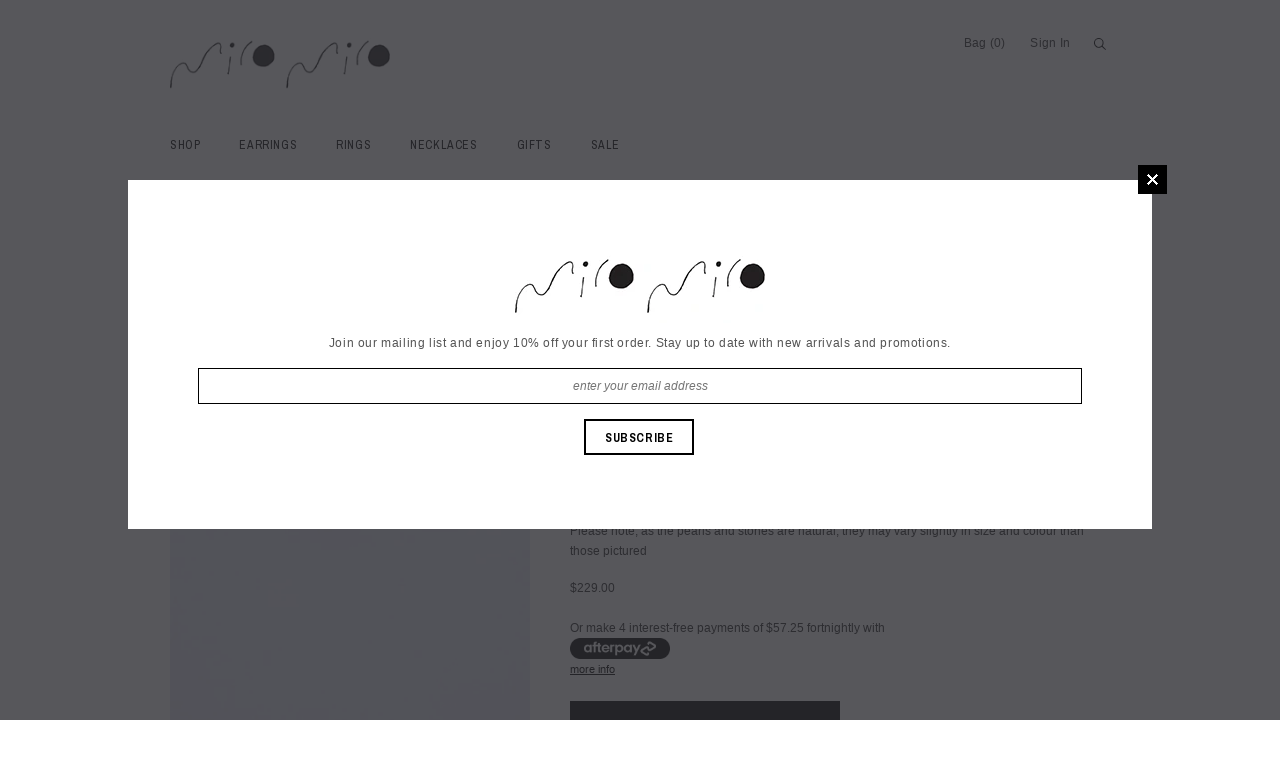

--- FILE ---
content_type: text/html; charset=utf-8
request_url: https://miromirostudio.com/en-ca/products/max-earrings-silver-pearl-lapis-lazuli
body_size: 20332
content:
<!doctype html>
<!--[if lt IE 7]><html class="no-js lt-ie9 lt-ie8 lt-ie7" lang="en"> <![endif]-->
<!--[if IE 7]><html class="no-js lt-ie9 lt-ie8" lang="en"> <![endif]-->
<!--[if IE 8]><html class="no-js lt-ie9" lang="en"> <![endif]-->
<!--[if IE 9 ]><html class="ie9 no-js"> <![endif]-->
<!--[if (gt IE 9)|!(IE)]><!--> <html class="no-js"> <!--<![endif]-->
<head>
<!-- Google tag (gtag.js) -->
<script async src="https://www.googletagmanager.com/gtag/js?id=G-EWE1YQ7965"></script>
<script>
  window.dataLayer = window.dataLayer || [];
  function gtag(){dataLayer.push(arguments);}
  gtag('js', new Date());

  gtag('config', 'G-EWE1YQ7965');
</script>
</script>

  <meta name="facebook-domain-verification" content="o2hjascpp2wuidynfaiwe07gl4joqa" />
  
<meta name="google-site-verification" content="BqSOuFye2S4Idrm6bsPksKSKpln-cv_lZwcA8OQ0lHg" />
<meta name="google-site-verification" content="1Ygd2YPvIFbJM_M8ypxOTt4v5fs1VFmdeINo04z3Sqs" />
  <!-- Basic page needs ================================================== -->
  <meta charset="utf-8">

  <!-- Title and description ================================================== -->
  <title>
  Max Earrings Silver/Pearl/Lapis Lazuli - Miro Miro Studio - Australian Jewellery Label
  </title>

  
  <meta name="description" content="The Max earrings are set with a feature freshwater pearl and natural lapis lazuli floating below the lobe. The ear jacket is removable, allowing the pearl stud to be worn on its own. Mix and match to suit your mood. Available in three finishes. Afterpay available.">
  

  <!-- Product meta ================================================== -->
  


  <meta property="og:type" content="product">
  <meta property="og:title" content="Max Earrings Silver / Pearl / Lapis Lazuli">
  
  <meta property="og:image" content="http://miromirostudio.com/cdn/shop/files/MIRO-MIRO-MAX-SILVER-LAPIS-FRONT_grande.jpg?v=1705373693">
  <meta property="og:image:secure_url" content="https://miromirostudio.com/cdn/shop/files/MIRO-MIRO-MAX-SILVER-LAPIS-FRONT_grande.jpg?v=1705373693">
  
  <meta property="og:image" content="http://miromirostudio.com/cdn/shop/products/MIRO-MIRO-MAX-SILVER-LAPIS-756588_grande.jpg?v=1706676530">
  <meta property="og:image:secure_url" content="https://miromirostudio.com/cdn/shop/products/MIRO-MIRO-MAX-SILVER-LAPIS-756588_grande.jpg?v=1706676530">
  
  <meta property="og:image" content="http://miromirostudio.com/cdn/shop/files/MIRO-MIRO-MAX-PEARL-STUD_f161caa4-a913-4ba2-998d-8ed6d0db8892_grande.jpg?v=1706620419">
  <meta property="og:image:secure_url" content="https://miromirostudio.com/cdn/shop/files/MIRO-MIRO-MAX-PEARL-STUD_f161caa4-a913-4ba2-998d-8ed6d0db8892_grande.jpg?v=1706620419">
  
  <meta property="og:price:amount" content="229.00">
  <meta property="og:price:currency" content="AUD">


  <meta property="og:description" content="The Max earrings are set with a feature freshwater pearl and natural lapis lazuli floating below the lobe. The ear jacket is removable, allowing the pearl stud to be worn on its own. Mix and match to suit your mood. Available in three finishes. Afterpay available.">


  <meta property="og:url" content="https://miromirostudio.com/en-ca/products/max-earrings-silver-pearl-lapis-lazuli">
  <meta property="og:site_name" content="Miro Miro ">
  


  

  <meta name="twitter:card" content="product">
  <meta name="twitter:title" content="Max Earrings Silver / Pearl / Lapis Lazuli">
  <meta name="twitter:description" content="The Max earrings feature a focal pearl with a natural stone delicately suspended beneath the lobe. The detachable ear jacket offers versatility, allowing the pearl stud to shine independently.
Available in three finishes.

Freshwater pearl

Natural lapis lazuli
Rhodium-plated RJC-certified recycled sterling silver

Length: 2.7cm


Please note, as the pearls and stones are natural, they may vary slightly in size and colour than those pictured">
  <meta name="twitter:image" content="https://miromirostudio.com/cdn/shop/files/MIRO-MIRO-MAX-SILVER-LAPIS-FRONT_medium.jpg?v=1705373693">
  <meta name="twitter:image:width" content="240">
  <meta name="twitter:image:height" content="240">
  <meta name="twitter:label1" content="Price">
  <meta name="twitter:data1" content="$229.00 CAD">
  
  <meta name="twitter:label2" content="Brand">
  <meta name="twitter:data2" content="Miro Miro">
  


  <!-- Helpers ================================================== -->
  <link rel="canonical" href="https://miromirostudio.com/en-ca/products/max-earrings-silver-pearl-lapis-lazuli">
  <meta name="viewport" content="width=device-width,initial-scale=1">
  
  <!-- Favicon -->
  <link rel="shortcut icon" href="//miromirostudio.com/cdn/shop/t/19/assets/favicon.png?v=29804429136993711221705542646" type="image/x-icon" />
  
   <!-- fonts -->
  
<script type="text/javascript">
  WebFontConfig = {
    google: { families: [ 
      
          'archivo narrow:100,200,300,400,500,600,700,800,900'
	  
      
      
      	
      		,
      	      
        'helvetica:100,200,300,400,500,600,700,800,900'
	  
      
      
      	
      		,
      	      
        'helvetica:100,200,300,400,500,600,700,800,900'
	  
      
      
      	
      		,
      	      
        'Archivo Narrow:100,200,300,400,500,600,700,800,900'
	  
    ] }
  };
  (function() {
    var wf = document.createElement('script');
    wf.src = ('https:' == document.location.protocol ? 'https' : 'http') +
      '://ajax.googleapis.com/ajax/libs/webfont/1/webfont.js';
    wf.type = 'text/javascript';
    wf.async = 'true';
    var s = document.getElementsByTagName('script')[0];
    s.parentNode.insertBefore(wf, s);
  })(); 
</script>

  
   <!-- Styles -->
   <link href="//miromirostudio.com/cdn/shop/t/19/assets/bootstrap.min.css?v=95901846442855371561705542646" rel="stylesheet" type="text/css" media="all" />

<!-- Theme base and media queries -->
<link href="//miromirostudio.com/cdn/shop/t/19/assets/cloud-zoom.css?v=147821171452691137191705542646" rel="stylesheet" type="text/css" media="all" />
<link href="//miromirostudio.com/cdn/shop/t/19/assets/owl.carousel.css?v=173672128908828717091705542646" rel="stylesheet" type="text/css" media="all" />
<link href="//miromirostudio.com/cdn/shop/t/19/assets/owl.theme.css?v=26972935624028443691705542646" rel="stylesheet" type="text/css" media="all" />
<link href="//miromirostudio.com/cdn/shop/t/19/assets/jcarousel.css?v=140402818170508073921705542646" rel="stylesheet" type="text/css" media="all" />
<link href="//miromirostudio.com/cdn/shop/t/19/assets/selectize.bootstrap3.css?v=118966386664581825661705542646" rel="stylesheet" type="text/css" media="all" />
<link href="//miromirostudio.com/cdn/shop/t/19/assets/jquery.fancybox.css?v=63466834292105058241705542646" rel="stylesheet" type="text/css" media="all" />
<link href="//miromirostudio.com/cdn/shop/t/19/assets/component.css?v=90201938135604295721705542646" rel="stylesheet" type="text/css" media="all" />
<link href="//miromirostudio.com/cdn/shop/t/19/assets/theme-styles.css?v=56405000028220506401705542770" rel="stylesheet" type="text/css" media="all" />
<link href="//miromirostudio.com/cdn/shop/t/19/assets/theme-styles-setting.css?v=176029338847039562391765012170" rel="stylesheet" type="text/css" media="all" />
<link href="//miromirostudio.com/cdn/shop/t/19/assets/theme-styles-responsive.css?v=174802189178312292071705542646" rel="stylesheet" type="text/css" media="all" />
<link href="//miromirostudio.com/cdn/shop/t/19/assets/animate.css?v=179303490640245229381705542646" rel="stylesheet" type="text/css" media="all" />


<link href="//miromirostudio.com/cdn/shop/t/19/assets/retina-responsive.css?v=61163624333159886391705542646" rel="stylesheet" type="text/css" media="all" />

  
   <!-- Scripts -->
  <script src="//ajax.googleapis.com/ajax/libs/jquery/1.8.1/jquery.min.js"></script> 
<script src="//miromirostudio.com/cdn/shop/t/19/assets/jquery-cookie.min.js?v=72365755745404048181705542646" defer="defer"></script> 

<script src="//miromirostudio.com/cdn/shop/t/19/assets/selectize.min.js?v=74685606144567451161705542646" type="text/javascript"></script>
<script src="//miromirostudio.com/cdn/shop/t/19/assets/cloud-zoom.1.0.2.min.js?v=152792310584689485091705542646" type="text/javascript"></script>

<script src="//miromirostudio.com/cdn/shop/t/19/assets/jquery.flexslider-min.js?v=117111823695012216401705542646"></script> 


<script>
  window.ajax_cart = true;
  window.money_format = "${{amount}} CAD";
  window.shop_currency = "AUD";
  window.show_multiple_currencies = false;
  window.loading_url = "//miromirostudio.com/cdn/shop/t/19/assets/loading.gif?v=50837312686733260831705542646"; 
  window.use_color_swatch = true;
  window.product_image_resize = false;
  window.enable_sidebar_multiple_choice = false;
  window.dropdowncart_type = "hover";
  window.file_url = "//miromirostudio.com/cdn/shop/files/?v=3273";
  window.asset_url = "";
  window.images_size = {
    is_crop: false,
    ratio_width : 1,
    ratio_height : 1.5,
  };
</script>

  <!-- Header hook for plugins ================================================== -->
  <script>window.performance && window.performance.mark && window.performance.mark('shopify.content_for_header.start');</script><meta name="google-site-verification" content="1Ygd2YPvIFbJM_M8ypxOTt4v5fs1VFmdeINo04z3Sqs">
<meta name="google-site-verification" content="Zo4lo2pD_taD1k-Z_yEHnQie2lFFxLu3fjfOBtlHPUI">
<meta id="shopify-digital-wallet" name="shopify-digital-wallet" content="/7743001/digital_wallets/dialog">
<meta name="shopify-checkout-api-token" content="b87b62812633e665c318427eb69a853a">
<meta id="in-context-paypal-metadata" data-shop-id="7743001" data-venmo-supported="false" data-environment="production" data-locale="en_US" data-paypal-v4="true" data-currency="CAD">
<link rel="alternate" hreflang="x-default" href="https://miromirostudio.com/products/max-earrings-silver-pearl-lapis-lazuli">
<link rel="alternate" hreflang="en" href="https://miromirostudio.com/products/max-earrings-silver-pearl-lapis-lazuli">
<link rel="alternate" hreflang="en-CA" href="https://miromirostudio.com/en-ca/products/max-earrings-silver-pearl-lapis-lazuli">
<link rel="alternate" hreflang="en-DE" href="https://miromirostudio.com/en-de/products/max-earrings-silver-pearl-lapis-lazuli">
<link rel="alternate" hreflang="en-MY" href="https://miromirostudio.com/en-my/products/max-earrings-silver-pearl-lapis-lazuli">
<link rel="alternate" hreflang="en-NZ" href="https://miromirostudio.com/en-nz/products/max-earrings-silver-pearl-lapis-lazuli">
<link rel="alternate" hreflang="en-SG" href="https://miromirostudio.com/en-sg/products/max-earrings-silver-pearl-lapis-lazuli">
<link rel="alternate" hreflang="en-GB" href="https://miromirostudio.com/en-gb/products/max-earrings-silver-pearl-lapis-lazuli">
<link rel="alternate" hreflang="en-US" href="https://miromirostudio.com/en-us/products/max-earrings-silver-pearl-lapis-lazuli">
<link rel="alternate" type="application/json+oembed" href="https://miromirostudio.com/en-ca/products/max-earrings-silver-pearl-lapis-lazuli.oembed">
<script async="async" src="/checkouts/internal/preloads.js?locale=en-CA"></script>
<link rel="preconnect" href="https://shop.app" crossorigin="anonymous">
<script async="async" src="https://shop.app/checkouts/internal/preloads.js?locale=en-CA&shop_id=7743001" crossorigin="anonymous"></script>
<script id="apple-pay-shop-capabilities" type="application/json">{"shopId":7743001,"countryCode":"AU","currencyCode":"CAD","merchantCapabilities":["supports3DS"],"merchantId":"gid:\/\/shopify\/Shop\/7743001","merchantName":"Miro Miro ","requiredBillingContactFields":["postalAddress","email","phone"],"requiredShippingContactFields":["postalAddress","email","phone"],"shippingType":"shipping","supportedNetworks":["visa","masterCard","amex","jcb"],"total":{"type":"pending","label":"Miro Miro ","amount":"1.00"},"shopifyPaymentsEnabled":true,"supportsSubscriptions":true}</script>
<script id="shopify-features" type="application/json">{"accessToken":"b87b62812633e665c318427eb69a853a","betas":["rich-media-storefront-analytics"],"domain":"miromirostudio.com","predictiveSearch":true,"shopId":7743001,"locale":"en"}</script>
<script>var Shopify = Shopify || {};
Shopify.shop = "shopgoh.myshopify.com";
Shopify.locale = "en";
Shopify.currency = {"active":"CAD","rate":"0.95289318"};
Shopify.country = "CA";
Shopify.theme = {"name":"MIRO MIRO NEW","id":135125139642,"schema_name":null,"schema_version":null,"theme_store_id":null,"role":"main"};
Shopify.theme.handle = "null";
Shopify.theme.style = {"id":null,"handle":null};
Shopify.cdnHost = "miromirostudio.com/cdn";
Shopify.routes = Shopify.routes || {};
Shopify.routes.root = "/en-ca/";</script>
<script type="module">!function(o){(o.Shopify=o.Shopify||{}).modules=!0}(window);</script>
<script>!function(o){function n(){var o=[];function n(){o.push(Array.prototype.slice.apply(arguments))}return n.q=o,n}var t=o.Shopify=o.Shopify||{};t.loadFeatures=n(),t.autoloadFeatures=n()}(window);</script>
<script>
  window.ShopifyPay = window.ShopifyPay || {};
  window.ShopifyPay.apiHost = "shop.app\/pay";
  window.ShopifyPay.redirectState = null;
</script>
<script id="shop-js-analytics" type="application/json">{"pageType":"product"}</script>
<script defer="defer" async type="module" src="//miromirostudio.com/cdn/shopifycloud/shop-js/modules/v2/client.init-shop-cart-sync_BdyHc3Nr.en.esm.js"></script>
<script defer="defer" async type="module" src="//miromirostudio.com/cdn/shopifycloud/shop-js/modules/v2/chunk.common_Daul8nwZ.esm.js"></script>
<script type="module">
  await import("//miromirostudio.com/cdn/shopifycloud/shop-js/modules/v2/client.init-shop-cart-sync_BdyHc3Nr.en.esm.js");
await import("//miromirostudio.com/cdn/shopifycloud/shop-js/modules/v2/chunk.common_Daul8nwZ.esm.js");

  window.Shopify.SignInWithShop?.initShopCartSync?.({"fedCMEnabled":true,"windoidEnabled":true});

</script>
<script>
  window.Shopify = window.Shopify || {};
  if (!window.Shopify.featureAssets) window.Shopify.featureAssets = {};
  window.Shopify.featureAssets['shop-js'] = {"shop-cart-sync":["modules/v2/client.shop-cart-sync_QYOiDySF.en.esm.js","modules/v2/chunk.common_Daul8nwZ.esm.js"],"init-fed-cm":["modules/v2/client.init-fed-cm_DchLp9rc.en.esm.js","modules/v2/chunk.common_Daul8nwZ.esm.js"],"shop-button":["modules/v2/client.shop-button_OV7bAJc5.en.esm.js","modules/v2/chunk.common_Daul8nwZ.esm.js"],"init-windoid":["modules/v2/client.init-windoid_DwxFKQ8e.en.esm.js","modules/v2/chunk.common_Daul8nwZ.esm.js"],"shop-cash-offers":["modules/v2/client.shop-cash-offers_DWtL6Bq3.en.esm.js","modules/v2/chunk.common_Daul8nwZ.esm.js","modules/v2/chunk.modal_CQq8HTM6.esm.js"],"shop-toast-manager":["modules/v2/client.shop-toast-manager_CX9r1SjA.en.esm.js","modules/v2/chunk.common_Daul8nwZ.esm.js"],"init-shop-email-lookup-coordinator":["modules/v2/client.init-shop-email-lookup-coordinator_UhKnw74l.en.esm.js","modules/v2/chunk.common_Daul8nwZ.esm.js"],"pay-button":["modules/v2/client.pay-button_DzxNnLDY.en.esm.js","modules/v2/chunk.common_Daul8nwZ.esm.js"],"avatar":["modules/v2/client.avatar_BTnouDA3.en.esm.js"],"init-shop-cart-sync":["modules/v2/client.init-shop-cart-sync_BdyHc3Nr.en.esm.js","modules/v2/chunk.common_Daul8nwZ.esm.js"],"shop-login-button":["modules/v2/client.shop-login-button_D8B466_1.en.esm.js","modules/v2/chunk.common_Daul8nwZ.esm.js","modules/v2/chunk.modal_CQq8HTM6.esm.js"],"init-customer-accounts-sign-up":["modules/v2/client.init-customer-accounts-sign-up_C8fpPm4i.en.esm.js","modules/v2/client.shop-login-button_D8B466_1.en.esm.js","modules/v2/chunk.common_Daul8nwZ.esm.js","modules/v2/chunk.modal_CQq8HTM6.esm.js"],"init-shop-for-new-customer-accounts":["modules/v2/client.init-shop-for-new-customer-accounts_CVTO0Ztu.en.esm.js","modules/v2/client.shop-login-button_D8B466_1.en.esm.js","modules/v2/chunk.common_Daul8nwZ.esm.js","modules/v2/chunk.modal_CQq8HTM6.esm.js"],"init-customer-accounts":["modules/v2/client.init-customer-accounts_dRgKMfrE.en.esm.js","modules/v2/client.shop-login-button_D8B466_1.en.esm.js","modules/v2/chunk.common_Daul8nwZ.esm.js","modules/v2/chunk.modal_CQq8HTM6.esm.js"],"shop-follow-button":["modules/v2/client.shop-follow-button_CkZpjEct.en.esm.js","modules/v2/chunk.common_Daul8nwZ.esm.js","modules/v2/chunk.modal_CQq8HTM6.esm.js"],"lead-capture":["modules/v2/client.lead-capture_BntHBhfp.en.esm.js","modules/v2/chunk.common_Daul8nwZ.esm.js","modules/v2/chunk.modal_CQq8HTM6.esm.js"],"checkout-modal":["modules/v2/client.checkout-modal_CfxcYbTm.en.esm.js","modules/v2/chunk.common_Daul8nwZ.esm.js","modules/v2/chunk.modal_CQq8HTM6.esm.js"],"shop-login":["modules/v2/client.shop-login_Da4GZ2H6.en.esm.js","modules/v2/chunk.common_Daul8nwZ.esm.js","modules/v2/chunk.modal_CQq8HTM6.esm.js"],"payment-terms":["modules/v2/client.payment-terms_MV4M3zvL.en.esm.js","modules/v2/chunk.common_Daul8nwZ.esm.js","modules/v2/chunk.modal_CQq8HTM6.esm.js"]};
</script>
<script>(function() {
  var isLoaded = false;
  function asyncLoad() {
    if (isLoaded) return;
    isLoaded = true;
    var urls = ["\/\/code.tidio.co\/jctp0tlysfhctjud20ckvcspclszlp1e.js?shop=shopgoh.myshopify.com","https:\/\/chimpstatic.com\/mcjs-connected\/js\/users\/d9e30bfbf2191376fdac727b7\/1a8df9b1b602711b30075ac33.js?shop=shopgoh.myshopify.com","https:\/\/instafeed.nfcube.com\/cdn\/8bcf87ad735fec5b1069afa3783607fc.js?shop=shopgoh.myshopify.com","https:\/\/image-optimizer.salessquad.co.uk\/scripts\/tiny_img_not_found_notifier_422dbe8a100feca6a87b2a013a7cdb65.js?shop=shopgoh.myshopify.com","\/\/backinstock.useamp.com\/widget\/17010_1767154404.js?category=bis\u0026v=6\u0026shop=shopgoh.myshopify.com"];
    for (var i = 0; i < urls.length; i++) {
      var s = document.createElement('script');
      s.type = 'text/javascript';
      s.async = true;
      s.src = urls[i];
      var x = document.getElementsByTagName('script')[0];
      x.parentNode.insertBefore(s, x);
    }
  };
  if(window.attachEvent) {
    window.attachEvent('onload', asyncLoad);
  } else {
    window.addEventListener('load', asyncLoad, false);
  }
})();</script>
<script id="__st">var __st={"a":7743001,"offset":39600,"reqid":"82635e4f-4180-4078-9af0-7f3a35234020-1768983043","pageurl":"miromirostudio.com\/en-ca\/products\/max-earrings-silver-pearl-lapis-lazuli","u":"dded28ac52f0","p":"product","rtyp":"product","rid":7539681263802};</script>
<script>window.ShopifyPaypalV4VisibilityTracking = true;</script>
<script id="captcha-bootstrap">!function(){'use strict';const t='contact',e='account',n='new_comment',o=[[t,t],['blogs',n],['comments',n],[t,'customer']],c=[[e,'customer_login'],[e,'guest_login'],[e,'recover_customer_password'],[e,'create_customer']],r=t=>t.map((([t,e])=>`form[action*='/${t}']:not([data-nocaptcha='true']) input[name='form_type'][value='${e}']`)).join(','),a=t=>()=>t?[...document.querySelectorAll(t)].map((t=>t.form)):[];function s(){const t=[...o],e=r(t);return a(e)}const i='password',u='form_key',d=['recaptcha-v3-token','g-recaptcha-response','h-captcha-response',i],f=()=>{try{return window.sessionStorage}catch{return}},m='__shopify_v',_=t=>t.elements[u];function p(t,e,n=!1){try{const o=window.sessionStorage,c=JSON.parse(o.getItem(e)),{data:r}=function(t){const{data:e,action:n}=t;return t[m]||n?{data:e,action:n}:{data:t,action:n}}(c);for(const[e,n]of Object.entries(r))t.elements[e]&&(t.elements[e].value=n);n&&o.removeItem(e)}catch(o){console.error('form repopulation failed',{error:o})}}const l='form_type',E='cptcha';function T(t){t.dataset[E]=!0}const w=window,h=w.document,L='Shopify',v='ce_forms',y='captcha';let A=!1;((t,e)=>{const n=(g='f06e6c50-85a8-45c8-87d0-21a2b65856fe',I='https://cdn.shopify.com/shopifycloud/storefront-forms-hcaptcha/ce_storefront_forms_captcha_hcaptcha.v1.5.2.iife.js',D={infoText:'Protected by hCaptcha',privacyText:'Privacy',termsText:'Terms'},(t,e,n)=>{const o=w[L][v],c=o.bindForm;if(c)return c(t,g,e,D).then(n);var r;o.q.push([[t,g,e,D],n]),r=I,A||(h.body.append(Object.assign(h.createElement('script'),{id:'captcha-provider',async:!0,src:r})),A=!0)});var g,I,D;w[L]=w[L]||{},w[L][v]=w[L][v]||{},w[L][v].q=[],w[L][y]=w[L][y]||{},w[L][y].protect=function(t,e){n(t,void 0,e),T(t)},Object.freeze(w[L][y]),function(t,e,n,w,h,L){const[v,y,A,g]=function(t,e,n){const i=e?o:[],u=t?c:[],d=[...i,...u],f=r(d),m=r(i),_=r(d.filter((([t,e])=>n.includes(e))));return[a(f),a(m),a(_),s()]}(w,h,L),I=t=>{const e=t.target;return e instanceof HTMLFormElement?e:e&&e.form},D=t=>v().includes(t);t.addEventListener('submit',(t=>{const e=I(t);if(!e)return;const n=D(e)&&!e.dataset.hcaptchaBound&&!e.dataset.recaptchaBound,o=_(e),c=g().includes(e)&&(!o||!o.value);(n||c)&&t.preventDefault(),c&&!n&&(function(t){try{if(!f())return;!function(t){const e=f();if(!e)return;const n=_(t);if(!n)return;const o=n.value;o&&e.removeItem(o)}(t);const e=Array.from(Array(32),(()=>Math.random().toString(36)[2])).join('');!function(t,e){_(t)||t.append(Object.assign(document.createElement('input'),{type:'hidden',name:u})),t.elements[u].value=e}(t,e),function(t,e){const n=f();if(!n)return;const o=[...t.querySelectorAll(`input[type='${i}']`)].map((({name:t})=>t)),c=[...d,...o],r={};for(const[a,s]of new FormData(t).entries())c.includes(a)||(r[a]=s);n.setItem(e,JSON.stringify({[m]:1,action:t.action,data:r}))}(t,e)}catch(e){console.error('failed to persist form',e)}}(e),e.submit())}));const S=(t,e)=>{t&&!t.dataset[E]&&(n(t,e.some((e=>e===t))),T(t))};for(const o of['focusin','change'])t.addEventListener(o,(t=>{const e=I(t);D(e)&&S(e,y())}));const B=e.get('form_key'),M=e.get(l),P=B&&M;t.addEventListener('DOMContentLoaded',(()=>{const t=y();if(P)for(const e of t)e.elements[l].value===M&&p(e,B);[...new Set([...A(),...v().filter((t=>'true'===t.dataset.shopifyCaptcha))])].forEach((e=>S(e,t)))}))}(h,new URLSearchParams(w.location.search),n,t,e,['guest_login'])})(!0,!0)}();</script>
<script integrity="sha256-4kQ18oKyAcykRKYeNunJcIwy7WH5gtpwJnB7kiuLZ1E=" data-source-attribution="shopify.loadfeatures" defer="defer" src="//miromirostudio.com/cdn/shopifycloud/storefront/assets/storefront/load_feature-a0a9edcb.js" crossorigin="anonymous"></script>
<script crossorigin="anonymous" defer="defer" src="//miromirostudio.com/cdn/shopifycloud/storefront/assets/shopify_pay/storefront-65b4c6d7.js?v=20250812"></script>
<script data-source-attribution="shopify.dynamic_checkout.dynamic.init">var Shopify=Shopify||{};Shopify.PaymentButton=Shopify.PaymentButton||{isStorefrontPortableWallets:!0,init:function(){window.Shopify.PaymentButton.init=function(){};var t=document.createElement("script");t.src="https://miromirostudio.com/cdn/shopifycloud/portable-wallets/latest/portable-wallets.en.js",t.type="module",document.head.appendChild(t)}};
</script>
<script data-source-attribution="shopify.dynamic_checkout.buyer_consent">
  function portableWalletsHideBuyerConsent(e){var t=document.getElementById("shopify-buyer-consent"),n=document.getElementById("shopify-subscription-policy-button");t&&n&&(t.classList.add("hidden"),t.setAttribute("aria-hidden","true"),n.removeEventListener("click",e))}function portableWalletsShowBuyerConsent(e){var t=document.getElementById("shopify-buyer-consent"),n=document.getElementById("shopify-subscription-policy-button");t&&n&&(t.classList.remove("hidden"),t.removeAttribute("aria-hidden"),n.addEventListener("click",e))}window.Shopify?.PaymentButton&&(window.Shopify.PaymentButton.hideBuyerConsent=portableWalletsHideBuyerConsent,window.Shopify.PaymentButton.showBuyerConsent=portableWalletsShowBuyerConsent);
</script>
<script data-source-attribution="shopify.dynamic_checkout.cart.bootstrap">document.addEventListener("DOMContentLoaded",(function(){function t(){return document.querySelector("shopify-accelerated-checkout-cart, shopify-accelerated-checkout")}if(t())Shopify.PaymentButton.init();else{new MutationObserver((function(e,n){t()&&(Shopify.PaymentButton.init(),n.disconnect())})).observe(document.body,{childList:!0,subtree:!0})}}));
</script>
<link id="shopify-accelerated-checkout-styles" rel="stylesheet" media="screen" href="https://miromirostudio.com/cdn/shopifycloud/portable-wallets/latest/accelerated-checkout-backwards-compat.css" crossorigin="anonymous">
<style id="shopify-accelerated-checkout-cart">
        #shopify-buyer-consent {
  margin-top: 1em;
  display: inline-block;
  width: 100%;
}

#shopify-buyer-consent.hidden {
  display: none;
}

#shopify-subscription-policy-button {
  background: none;
  border: none;
  padding: 0;
  text-decoration: underline;
  font-size: inherit;
  cursor: pointer;
}

#shopify-subscription-policy-button::before {
  box-shadow: none;
}

      </style>

<script>window.performance && window.performance.mark && window.performance.mark('shopify.content_for_header.end');</script>

  <!--[if lt IE 9]>
  <script src="//html5shiv.googlecode.com/svn/trunk/html5.js" type="text/javascript"></script>
  <![endif]-->
  
  
  


<link href="https://monorail-edge.shopifysvc.com" rel="dns-prefetch">
<script>(function(){if ("sendBeacon" in navigator && "performance" in window) {try {var session_token_from_headers = performance.getEntriesByType('navigation')[0].serverTiming.find(x => x.name == '_s').description;} catch {var session_token_from_headers = undefined;}var session_cookie_matches = document.cookie.match(/_shopify_s=([^;]*)/);var session_token_from_cookie = session_cookie_matches && session_cookie_matches.length === 2 ? session_cookie_matches[1] : "";var session_token = session_token_from_headers || session_token_from_cookie || "";function handle_abandonment_event(e) {var entries = performance.getEntries().filter(function(entry) {return /monorail-edge.shopifysvc.com/.test(entry.name);});if (!window.abandonment_tracked && entries.length === 0) {window.abandonment_tracked = true;var currentMs = Date.now();var navigation_start = performance.timing.navigationStart;var payload = {shop_id: 7743001,url: window.location.href,navigation_start,duration: currentMs - navigation_start,session_token,page_type: "product"};window.navigator.sendBeacon("https://monorail-edge.shopifysvc.com/v1/produce", JSON.stringify({schema_id: "online_store_buyer_site_abandonment/1.1",payload: payload,metadata: {event_created_at_ms: currentMs,event_sent_at_ms: currentMs}}));}}window.addEventListener('pagehide', handle_abandonment_event);}}());</script>
<script id="web-pixels-manager-setup">(function e(e,d,r,n,o){if(void 0===o&&(o={}),!Boolean(null===(a=null===(i=window.Shopify)||void 0===i?void 0:i.analytics)||void 0===a?void 0:a.replayQueue)){var i,a;window.Shopify=window.Shopify||{};var t=window.Shopify;t.analytics=t.analytics||{};var s=t.analytics;s.replayQueue=[],s.publish=function(e,d,r){return s.replayQueue.push([e,d,r]),!0};try{self.performance.mark("wpm:start")}catch(e){}var l=function(){var e={modern:/Edge?\/(1{2}[4-9]|1[2-9]\d|[2-9]\d{2}|\d{4,})\.\d+(\.\d+|)|Firefox\/(1{2}[4-9]|1[2-9]\d|[2-9]\d{2}|\d{4,})\.\d+(\.\d+|)|Chrom(ium|e)\/(9{2}|\d{3,})\.\d+(\.\d+|)|(Maci|X1{2}).+ Version\/(15\.\d+|(1[6-9]|[2-9]\d|\d{3,})\.\d+)([,.]\d+|)( \(\w+\)|)( Mobile\/\w+|) Safari\/|Chrome.+OPR\/(9{2}|\d{3,})\.\d+\.\d+|(CPU[ +]OS|iPhone[ +]OS|CPU[ +]iPhone|CPU IPhone OS|CPU iPad OS)[ +]+(15[._]\d+|(1[6-9]|[2-9]\d|\d{3,})[._]\d+)([._]\d+|)|Android:?[ /-](13[3-9]|1[4-9]\d|[2-9]\d{2}|\d{4,})(\.\d+|)(\.\d+|)|Android.+Firefox\/(13[5-9]|1[4-9]\d|[2-9]\d{2}|\d{4,})\.\d+(\.\d+|)|Android.+Chrom(ium|e)\/(13[3-9]|1[4-9]\d|[2-9]\d{2}|\d{4,})\.\d+(\.\d+|)|SamsungBrowser\/([2-9]\d|\d{3,})\.\d+/,legacy:/Edge?\/(1[6-9]|[2-9]\d|\d{3,})\.\d+(\.\d+|)|Firefox\/(5[4-9]|[6-9]\d|\d{3,})\.\d+(\.\d+|)|Chrom(ium|e)\/(5[1-9]|[6-9]\d|\d{3,})\.\d+(\.\d+|)([\d.]+$|.*Safari\/(?![\d.]+ Edge\/[\d.]+$))|(Maci|X1{2}).+ Version\/(10\.\d+|(1[1-9]|[2-9]\d|\d{3,})\.\d+)([,.]\d+|)( \(\w+\)|)( Mobile\/\w+|) Safari\/|Chrome.+OPR\/(3[89]|[4-9]\d|\d{3,})\.\d+\.\d+|(CPU[ +]OS|iPhone[ +]OS|CPU[ +]iPhone|CPU IPhone OS|CPU iPad OS)[ +]+(10[._]\d+|(1[1-9]|[2-9]\d|\d{3,})[._]\d+)([._]\d+|)|Android:?[ /-](13[3-9]|1[4-9]\d|[2-9]\d{2}|\d{4,})(\.\d+|)(\.\d+|)|Mobile Safari.+OPR\/([89]\d|\d{3,})\.\d+\.\d+|Android.+Firefox\/(13[5-9]|1[4-9]\d|[2-9]\d{2}|\d{4,})\.\d+(\.\d+|)|Android.+Chrom(ium|e)\/(13[3-9]|1[4-9]\d|[2-9]\d{2}|\d{4,})\.\d+(\.\d+|)|Android.+(UC? ?Browser|UCWEB|U3)[ /]?(15\.([5-9]|\d{2,})|(1[6-9]|[2-9]\d|\d{3,})\.\d+)\.\d+|SamsungBrowser\/(5\.\d+|([6-9]|\d{2,})\.\d+)|Android.+MQ{2}Browser\/(14(\.(9|\d{2,})|)|(1[5-9]|[2-9]\d|\d{3,})(\.\d+|))(\.\d+|)|K[Aa][Ii]OS\/(3\.\d+|([4-9]|\d{2,})\.\d+)(\.\d+|)/},d=e.modern,r=e.legacy,n=navigator.userAgent;return n.match(d)?"modern":n.match(r)?"legacy":"unknown"}(),u="modern"===l?"modern":"legacy",c=(null!=n?n:{modern:"",legacy:""})[u],f=function(e){return[e.baseUrl,"/wpm","/b",e.hashVersion,"modern"===e.buildTarget?"m":"l",".js"].join("")}({baseUrl:d,hashVersion:r,buildTarget:u}),m=function(e){var d=e.version,r=e.bundleTarget,n=e.surface,o=e.pageUrl,i=e.monorailEndpoint;return{emit:function(e){var a=e.status,t=e.errorMsg,s=(new Date).getTime(),l=JSON.stringify({metadata:{event_sent_at_ms:s},events:[{schema_id:"web_pixels_manager_load/3.1",payload:{version:d,bundle_target:r,page_url:o,status:a,surface:n,error_msg:t},metadata:{event_created_at_ms:s}}]});if(!i)return console&&console.warn&&console.warn("[Web Pixels Manager] No Monorail endpoint provided, skipping logging."),!1;try{return self.navigator.sendBeacon.bind(self.navigator)(i,l)}catch(e){}var u=new XMLHttpRequest;try{return u.open("POST",i,!0),u.setRequestHeader("Content-Type","text/plain"),u.send(l),!0}catch(e){return console&&console.warn&&console.warn("[Web Pixels Manager] Got an unhandled error while logging to Monorail."),!1}}}}({version:r,bundleTarget:l,surface:e.surface,pageUrl:self.location.href,monorailEndpoint:e.monorailEndpoint});try{o.browserTarget=l,function(e){var d=e.src,r=e.async,n=void 0===r||r,o=e.onload,i=e.onerror,a=e.sri,t=e.scriptDataAttributes,s=void 0===t?{}:t,l=document.createElement("script"),u=document.querySelector("head"),c=document.querySelector("body");if(l.async=n,l.src=d,a&&(l.integrity=a,l.crossOrigin="anonymous"),s)for(var f in s)if(Object.prototype.hasOwnProperty.call(s,f))try{l.dataset[f]=s[f]}catch(e){}if(o&&l.addEventListener("load",o),i&&l.addEventListener("error",i),u)u.appendChild(l);else{if(!c)throw new Error("Did not find a head or body element to append the script");c.appendChild(l)}}({src:f,async:!0,onload:function(){if(!function(){var e,d;return Boolean(null===(d=null===(e=window.Shopify)||void 0===e?void 0:e.analytics)||void 0===d?void 0:d.initialized)}()){var d=window.webPixelsManager.init(e)||void 0;if(d){var r=window.Shopify.analytics;r.replayQueue.forEach((function(e){var r=e[0],n=e[1],o=e[2];d.publishCustomEvent(r,n,o)})),r.replayQueue=[],r.publish=d.publishCustomEvent,r.visitor=d.visitor,r.initialized=!0}}},onerror:function(){return m.emit({status:"failed",errorMsg:"".concat(f," has failed to load")})},sri:function(e){var d=/^sha384-[A-Za-z0-9+/=]+$/;return"string"==typeof e&&d.test(e)}(c)?c:"",scriptDataAttributes:o}),m.emit({status:"loading"})}catch(e){m.emit({status:"failed",errorMsg:(null==e?void 0:e.message)||"Unknown error"})}}})({shopId: 7743001,storefrontBaseUrl: "https://miromirostudio.com",extensionsBaseUrl: "https://extensions.shopifycdn.com/cdn/shopifycloud/web-pixels-manager",monorailEndpoint: "https://monorail-edge.shopifysvc.com/unstable/produce_batch",surface: "storefront-renderer",enabledBetaFlags: ["2dca8a86"],webPixelsConfigList: [{"id":"567017658","configuration":"{\"config\":\"{\\\"pixel_id\\\":\\\"G-EWE1YQ7965\\\",\\\"target_country\\\":\\\"AU\\\",\\\"gtag_events\\\":[{\\\"type\\\":\\\"search\\\",\\\"action_label\\\":[\\\"G-EWE1YQ7965\\\",\\\"AW-11006705085\\\/TCRxCMDP5-YDEL37s4Ap\\\"]},{\\\"type\\\":\\\"begin_checkout\\\",\\\"action_label\\\":[\\\"G-EWE1YQ7965\\\",\\\"AW-11006705085\\\/LFNcCL3P5-YDEL37s4Ap\\\"]},{\\\"type\\\":\\\"view_item\\\",\\\"action_label\\\":[\\\"G-EWE1YQ7965\\\",\\\"AW-11006705085\\\/hZjMCLfP5-YDEL37s4Ap\\\",\\\"MC-R3KTG5XQHV\\\"]},{\\\"type\\\":\\\"purchase\\\",\\\"action_label\\\":[\\\"G-EWE1YQ7965\\\",\\\"AW-11006705085\\\/OazkCLTP5-YDEL37s4Ap\\\",\\\"MC-R3KTG5XQHV\\\"]},{\\\"type\\\":\\\"page_view\\\",\\\"action_label\\\":[\\\"G-EWE1YQ7965\\\",\\\"AW-11006705085\\\/JcpECLHP5-YDEL37s4Ap\\\",\\\"MC-R3KTG5XQHV\\\"]},{\\\"type\\\":\\\"add_payment_info\\\",\\\"action_label\\\":[\\\"G-EWE1YQ7965\\\",\\\"AW-11006705085\\\/woGUCMPP5-YDEL37s4Ap\\\"]},{\\\"type\\\":\\\"add_to_cart\\\",\\\"action_label\\\":[\\\"G-EWE1YQ7965\\\",\\\"AW-11006705085\\\/YL4ECLrP5-YDEL37s4Ap\\\"]}],\\\"enable_monitoring_mode\\\":false}\"}","eventPayloadVersion":"v1","runtimeContext":"OPEN","scriptVersion":"b2a88bafab3e21179ed38636efcd8a93","type":"APP","apiClientId":1780363,"privacyPurposes":[],"dataSharingAdjustments":{"protectedCustomerApprovalScopes":["read_customer_address","read_customer_email","read_customer_name","read_customer_personal_data","read_customer_phone"]}},{"id":"183468218","configuration":"{\"pixel_id\":\"212249033962533\",\"pixel_type\":\"facebook_pixel\",\"metaapp_system_user_token\":\"-\"}","eventPayloadVersion":"v1","runtimeContext":"OPEN","scriptVersion":"ca16bc87fe92b6042fbaa3acc2fbdaa6","type":"APP","apiClientId":2329312,"privacyPurposes":["ANALYTICS","MARKETING","SALE_OF_DATA"],"dataSharingAdjustments":{"protectedCustomerApprovalScopes":["read_customer_address","read_customer_email","read_customer_name","read_customer_personal_data","read_customer_phone"]}},{"id":"69370042","eventPayloadVersion":"v1","runtimeContext":"LAX","scriptVersion":"1","type":"CUSTOM","privacyPurposes":["MARKETING"],"name":"Meta pixel (migrated)"},{"id":"shopify-app-pixel","configuration":"{}","eventPayloadVersion":"v1","runtimeContext":"STRICT","scriptVersion":"0450","apiClientId":"shopify-pixel","type":"APP","privacyPurposes":["ANALYTICS","MARKETING"]},{"id":"shopify-custom-pixel","eventPayloadVersion":"v1","runtimeContext":"LAX","scriptVersion":"0450","apiClientId":"shopify-pixel","type":"CUSTOM","privacyPurposes":["ANALYTICS","MARKETING"]}],isMerchantRequest: false,initData: {"shop":{"name":"Miro Miro ","paymentSettings":{"currencyCode":"AUD"},"myshopifyDomain":"shopgoh.myshopify.com","countryCode":"AU","storefrontUrl":"https:\/\/miromirostudio.com\/en-ca"},"customer":null,"cart":null,"checkout":null,"productVariants":[{"price":{"amount":229.0,"currencyCode":"CAD"},"product":{"title":"Max Earrings Silver \/ Pearl \/ Lapis Lazuli","vendor":"Miro Miro","id":"7539681263802","untranslatedTitle":"Max Earrings Silver \/ Pearl \/ Lapis Lazuli","url":"\/en-ca\/products\/max-earrings-silver-pearl-lapis-lazuli","type":"Earrings"},"id":"43029314371770","image":{"src":"\/\/miromirostudio.com\/cdn\/shop\/files\/MIRO-MIRO-MAX-SILVER-LAPIS-FRONT.jpg?v=1705373693"},"sku":null,"title":"Default Title","untranslatedTitle":"Default Title"}],"purchasingCompany":null},},"https://miromirostudio.com/cdn","fcfee988w5aeb613cpc8e4bc33m6693e112",{"modern":"","legacy":""},{"shopId":"7743001","storefrontBaseUrl":"https:\/\/miromirostudio.com","extensionBaseUrl":"https:\/\/extensions.shopifycdn.com\/cdn\/shopifycloud\/web-pixels-manager","surface":"storefront-renderer","enabledBetaFlags":"[\"2dca8a86\"]","isMerchantRequest":"false","hashVersion":"fcfee988w5aeb613cpc8e4bc33m6693e112","publish":"custom","events":"[[\"page_viewed\",{}],[\"product_viewed\",{\"productVariant\":{\"price\":{\"amount\":229.0,\"currencyCode\":\"CAD\"},\"product\":{\"title\":\"Max Earrings Silver \/ Pearl \/ Lapis Lazuli\",\"vendor\":\"Miro Miro\",\"id\":\"7539681263802\",\"untranslatedTitle\":\"Max Earrings Silver \/ Pearl \/ Lapis Lazuli\",\"url\":\"\/en-ca\/products\/max-earrings-silver-pearl-lapis-lazuli\",\"type\":\"Earrings\"},\"id\":\"43029314371770\",\"image\":{\"src\":\"\/\/miromirostudio.com\/cdn\/shop\/files\/MIRO-MIRO-MAX-SILVER-LAPIS-FRONT.jpg?v=1705373693\"},\"sku\":null,\"title\":\"Default Title\",\"untranslatedTitle\":\"Default Title\"}}]]"});</script><script>
  window.ShopifyAnalytics = window.ShopifyAnalytics || {};
  window.ShopifyAnalytics.meta = window.ShopifyAnalytics.meta || {};
  window.ShopifyAnalytics.meta.currency = 'CAD';
  var meta = {"product":{"id":7539681263802,"gid":"gid:\/\/shopify\/Product\/7539681263802","vendor":"Miro Miro","type":"Earrings","handle":"max-earrings-silver-pearl-lapis-lazuli","variants":[{"id":43029314371770,"price":22900,"name":"Max Earrings Silver \/ Pearl \/ Lapis Lazuli","public_title":null,"sku":null}],"remote":false},"page":{"pageType":"product","resourceType":"product","resourceId":7539681263802,"requestId":"82635e4f-4180-4078-9af0-7f3a35234020-1768983043"}};
  for (var attr in meta) {
    window.ShopifyAnalytics.meta[attr] = meta[attr];
  }
</script>
<script class="analytics">
  (function () {
    var customDocumentWrite = function(content) {
      var jquery = null;

      if (window.jQuery) {
        jquery = window.jQuery;
      } else if (window.Checkout && window.Checkout.$) {
        jquery = window.Checkout.$;
      }

      if (jquery) {
        jquery('body').append(content);
      }
    };

    var hasLoggedConversion = function(token) {
      if (token) {
        return document.cookie.indexOf('loggedConversion=' + token) !== -1;
      }
      return false;
    }

    var setCookieIfConversion = function(token) {
      if (token) {
        var twoMonthsFromNow = new Date(Date.now());
        twoMonthsFromNow.setMonth(twoMonthsFromNow.getMonth() + 2);

        document.cookie = 'loggedConversion=' + token + '; expires=' + twoMonthsFromNow;
      }
    }

    var trekkie = window.ShopifyAnalytics.lib = window.trekkie = window.trekkie || [];
    if (trekkie.integrations) {
      return;
    }
    trekkie.methods = [
      'identify',
      'page',
      'ready',
      'track',
      'trackForm',
      'trackLink'
    ];
    trekkie.factory = function(method) {
      return function() {
        var args = Array.prototype.slice.call(arguments);
        args.unshift(method);
        trekkie.push(args);
        return trekkie;
      };
    };
    for (var i = 0; i < trekkie.methods.length; i++) {
      var key = trekkie.methods[i];
      trekkie[key] = trekkie.factory(key);
    }
    trekkie.load = function(config) {
      trekkie.config = config || {};
      trekkie.config.initialDocumentCookie = document.cookie;
      var first = document.getElementsByTagName('script')[0];
      var script = document.createElement('script');
      script.type = 'text/javascript';
      script.onerror = function(e) {
        var scriptFallback = document.createElement('script');
        scriptFallback.type = 'text/javascript';
        scriptFallback.onerror = function(error) {
                var Monorail = {
      produce: function produce(monorailDomain, schemaId, payload) {
        var currentMs = new Date().getTime();
        var event = {
          schema_id: schemaId,
          payload: payload,
          metadata: {
            event_created_at_ms: currentMs,
            event_sent_at_ms: currentMs
          }
        };
        return Monorail.sendRequest("https://" + monorailDomain + "/v1/produce", JSON.stringify(event));
      },
      sendRequest: function sendRequest(endpointUrl, payload) {
        // Try the sendBeacon API
        if (window && window.navigator && typeof window.navigator.sendBeacon === 'function' && typeof window.Blob === 'function' && !Monorail.isIos12()) {
          var blobData = new window.Blob([payload], {
            type: 'text/plain'
          });

          if (window.navigator.sendBeacon(endpointUrl, blobData)) {
            return true;
          } // sendBeacon was not successful

        } // XHR beacon

        var xhr = new XMLHttpRequest();

        try {
          xhr.open('POST', endpointUrl);
          xhr.setRequestHeader('Content-Type', 'text/plain');
          xhr.send(payload);
        } catch (e) {
          console.log(e);
        }

        return false;
      },
      isIos12: function isIos12() {
        return window.navigator.userAgent.lastIndexOf('iPhone; CPU iPhone OS 12_') !== -1 || window.navigator.userAgent.lastIndexOf('iPad; CPU OS 12_') !== -1;
      }
    };
    Monorail.produce('monorail-edge.shopifysvc.com',
      'trekkie_storefront_load_errors/1.1',
      {shop_id: 7743001,
      theme_id: 135125139642,
      app_name: "storefront",
      context_url: window.location.href,
      source_url: "//miromirostudio.com/cdn/s/trekkie.storefront.cd680fe47e6c39ca5d5df5f0a32d569bc48c0f27.min.js"});

        };
        scriptFallback.async = true;
        scriptFallback.src = '//miromirostudio.com/cdn/s/trekkie.storefront.cd680fe47e6c39ca5d5df5f0a32d569bc48c0f27.min.js';
        first.parentNode.insertBefore(scriptFallback, first);
      };
      script.async = true;
      script.src = '//miromirostudio.com/cdn/s/trekkie.storefront.cd680fe47e6c39ca5d5df5f0a32d569bc48c0f27.min.js';
      first.parentNode.insertBefore(script, first);
    };
    trekkie.load(
      {"Trekkie":{"appName":"storefront","development":false,"defaultAttributes":{"shopId":7743001,"isMerchantRequest":null,"themeId":135125139642,"themeCityHash":"8903338931422446576","contentLanguage":"en","currency":"CAD","eventMetadataId":"b4800737-9c57-4682-8a54-38da66ef052a"},"isServerSideCookieWritingEnabled":true,"monorailRegion":"shop_domain","enabledBetaFlags":["65f19447"]},"Session Attribution":{},"S2S":{"facebookCapiEnabled":true,"source":"trekkie-storefront-renderer","apiClientId":580111}}
    );

    var loaded = false;
    trekkie.ready(function() {
      if (loaded) return;
      loaded = true;

      window.ShopifyAnalytics.lib = window.trekkie;

      var originalDocumentWrite = document.write;
      document.write = customDocumentWrite;
      try { window.ShopifyAnalytics.merchantGoogleAnalytics.call(this); } catch(error) {};
      document.write = originalDocumentWrite;

      window.ShopifyAnalytics.lib.page(null,{"pageType":"product","resourceType":"product","resourceId":7539681263802,"requestId":"82635e4f-4180-4078-9af0-7f3a35234020-1768983043","shopifyEmitted":true});

      var match = window.location.pathname.match(/checkouts\/(.+)\/(thank_you|post_purchase)/)
      var token = match? match[1]: undefined;
      if (!hasLoggedConversion(token)) {
        setCookieIfConversion(token);
        window.ShopifyAnalytics.lib.track("Viewed Product",{"currency":"CAD","variantId":43029314371770,"productId":7539681263802,"productGid":"gid:\/\/shopify\/Product\/7539681263802","name":"Max Earrings Silver \/ Pearl \/ Lapis Lazuli","price":"229.00","sku":null,"brand":"Miro Miro","variant":null,"category":"Earrings","nonInteraction":true,"remote":false},undefined,undefined,{"shopifyEmitted":true});
      window.ShopifyAnalytics.lib.track("monorail:\/\/trekkie_storefront_viewed_product\/1.1",{"currency":"CAD","variantId":43029314371770,"productId":7539681263802,"productGid":"gid:\/\/shopify\/Product\/7539681263802","name":"Max Earrings Silver \/ Pearl \/ Lapis Lazuli","price":"229.00","sku":null,"brand":"Miro Miro","variant":null,"category":"Earrings","nonInteraction":true,"remote":false,"referer":"https:\/\/miromirostudio.com\/en-ca\/products\/max-earrings-silver-pearl-lapis-lazuli"});
      }
    });


        var eventsListenerScript = document.createElement('script');
        eventsListenerScript.async = true;
        eventsListenerScript.src = "//miromirostudio.com/cdn/shopifycloud/storefront/assets/shop_events_listener-3da45d37.js";
        document.getElementsByTagName('head')[0].appendChild(eventsListenerScript);

})();</script>
<script
  defer
  src="https://miromirostudio.com/cdn/shopifycloud/perf-kit/shopify-perf-kit-3.0.4.min.js"
  data-application="storefront-renderer"
  data-shop-id="7743001"
  data-render-region="gcp-us-central1"
  data-page-type="product"
  data-theme-instance-id="135125139642"
  data-theme-name=""
  data-theme-version=""
  data-monorail-region="shop_domain"
  data-resource-timing-sampling-rate="10"
  data-shs="true"
  data-shs-beacon="true"
  data-shs-export-with-fetch="true"
  data-shs-logs-sample-rate="1"
  data-shs-beacon-endpoint="https://miromirostudio.com/api/collect"
></script>
</head>


<body id="max-earrings-silver-pearl-lapis-lazuli-miro-miro-studio-australian-jewellery-label" class=" template-product" >
  <nav class="cbp-spmenu cbp-spmenu-vertical cbp-spmenu-left" id="cbp-spmenu-s1">
    <div class="gf-menu-device-wrapper">
      <div class="gf-menu-device-container"></div>
    </div>             
  </nav>

  <div class="wrapper-container">	
	<header class="site-header" role="banner">
  
  
  <div class="header-bottom">
    <div class="container">


      
        <div class="header-mobile">
          <div class="menu-block visible-phone"><!-- start Navigation Mobile  -->
            <div id="showLeftPush"></div>
          </div><!-- end Navigation Mobile  --> 

          <div class="customer-area dropdown">
            <a data-toggle="dropdown" href="#">Dropdown trigger</a>
            <div class="dropdown-menu" role="menu" aria-labelledby="dLabel">
              <p ><a href="/account">My Account</a></p>
              <div class="wishlist"><a href="/pages/wish-list" title="Wishlist">My Wishlist</a></div>
            </div>
          </div>
        </div>

        <div class="header-panel-top">
          
          <div class="currency"></div>
          
        </div>
      
      <div class="header-panel">
        <div class="row">
          <h1 class="header-logo col-xs-3">
            
            <a href="/">
              <img src="//miromirostudio.com/cdn/shop/t/19/assets/logo.png?v=139065541244304889421705542646" alt="Miro Miro " />
            </a>
            
          </h1>

          <div class="header-panel-bottom col-xs-9">
            

            <div class="header-right-search ">
              <a href="/search" class="btn">Search</a>
            </div>
            
            

<ul class="customer-links">
  
  <li>
    <a href="/en-ca/account/login" id="customer_login_link">Sign In</a>    
        
  </li>
</ul>



            <div class="top-header ">
              <div class="wrapper-top-cart">
                <p class="top-cart">          
                  <a href="javascript:void(0)" id="cartToggle">
                    <span class="first">Bag</span>
                    <span id="cartCount">(0)</span>
                  </a> 
                </p>
                <div id="dropdown-cart" style="display:none"> 
                  <div class="no-items">
                    <p>It appears that your bag is currently empty!</p>
                    <p class="text-continue"><a href="javascript:void(0)">Continue Shopping</a></p>
                  </div>
                  <div class="has-items">
                    <ol class="mini-products-list">  
                      
                    </ol>
                    <div class="summary">                
                      <p class="total">
                        <span class="label" style="color:#000">Total:</span>
                        <span class="price">$0.00</span> 
                      </p>
                    </div>
                    <div class="actions">
                      <button class="btn" onclick="window.location='/checkout'">Checkout</button>
                    </div>
                    <p class="text-cart"><a href="/cart">Or View Bag</a></p>
                  </div>
                </div>
              </div>

              
            </div> <!-- End Top Header --> 
          </div>
        
        </div>

      </div>
    </div>    
  </div>
  
  <nav class="nav-bar" role="navigation">
    <div class="container">
      



<ul class="site-nav">
  
    
    
    <li class="dropdown ">
      <a href="/en-ca#" class=""><span>SHOP</span> </a> 	
    
      
      
        
      	<ul class="site-nav-dropdown">
          
            
              <li><a href="/en-ca/collections/collection-five" class="">COLLECTION 5</a></li>
                  
          
            
              <li class="dropdown">
                <a href="https://miromirostudio.com/#" class=""><span>EDITS</span> </a>
                <ul class="site-nav-dropdown">
                  
                  
                    
                      <li><a href="/en-ca/collections/bows" class="">BOWS</a></li>
                    
                  
                    
                      <li><a href="/en-ca/collections/bamboo" class="">BAMBOO</a></li>
                    
                  
                    
                      <li><a href="/en-ca/collections/crystals" class="">CRYSTALS</a></li>
                    
                  
                    
                      <li><a href="/en-ca/collections/flower-edit" class="">FLOWERS</a></li>
                    
                  
                    
                      <li><a href="/en-ca/collections/mixed-metals" class="">MIXED METALS</a></li>
                    
                  
                    
                      <li><a href="/en-ca/collections/pearls" class="">PEARLS</a></li>
                    
                  
                    
                      <li><a href="/en-ca/collections/stones" class="">STONES</a></li>
                    
                  

                </ul>
              </li>
                  
          
            
              <li><a href="/en-ca/collections/gold-jewellery" class="">GOLD</a></li>
                  
          
            
              <li><a href="/en-ca/collections/silver-jewellery" class="">SILVER</a></li>
                  
          
            
              <li><a href="/en-ca/collections/earrings" class="">EARRINGS</a></li>
                  
          
            
              <li><a href="/en-ca/collections/rings" class="">RINGS</a></li>
                  
          
            
              <li><a href="/en-ca/collections/necklaces" class="">NECKLACES</a></li>
                  
          
            
              <li><a href="/en-ca/collections/hair" class="">HAIR</a></li>
                  
          
            
              <li><a href="/en-ca/collections/gift-voucher" class="">GIFT CARDS</a></li>
                  
          
            
              <li><a href="/en-ca/collections/sale-1" class="">SALE</a></li>
                  
          
            
              <li><a href="/en-ca/collections/view-all" class="">VIEW ALL</a></li>
                  
          
      </ul>
      

    </li>
    
  
    

        <li class="site-nav__earrings"><a href="/en-ca/collections/earrings" class=" "><span>EARRINGS</span></a></li>
    
  
    

        <li class="site-nav__rings"><a href="/en-ca/collections/rings" class=" "><span>RINGS</span></a></li>
    
  
    

        <li class="site-nav__necklaces"><a href="/en-ca/collections/necklaces" class=" "><span>NECKLACES</span></a></li>
    
  
    
    
    <li class="dropdown ">
      <a href="/en-ca/collections/gift-voucher" class=""><span>GIFTS</span> </a> 	
    
      
      
        
      	<ul class="site-nav-dropdown">
          
            
              <li><a href="/en-ca/collections/best-sellers" class="">BEST SELLERS</a></li>
                  
          
            
              <li><a href="/en-ca/collections/400-500" class="">$400 - $500</a></li>
                  
          
            
              <li><a href="/en-ca/collections/300-400" class="">$300 - $400</a></li>
                  
          
            
              <li><a href="/en-ca/collections/200-300" class="">$200 - $300</a></li>
                  
          
            
              <li><a href="/en-ca/collections/100-200" class="">$100 - $200</a></li>
                  
          
            
              <li><a href="/en-ca/collections/under-100" class="">UNDER $100</a></li>
                  
          
      </ul>
      

    </li>
    
  
    

        <li class="site-nav__sale"><a href="/en-ca/collections/sale-1" class=" "><span>SALE</span></a></li>
    
  
    

        <li class="site-nav__search"><a href="https://miromirostudio.com/search" class=" "><span>SEARCH</span></a></li>
    
  
</ul>

     
    </div>
  </nav>
</header>
      
  <div class="quick-view"></div>

  <main class="container main-content" role="main">
    
<div class="row">
  
  <div class="col-xs-12 col--main">
    <header class="page-header">      
     <!-- 

<div class="collection-category">
  <ul>
    

    

    
    
    
    
    
    
    
    
    
    
    
    
    
    
    
    
    
    
    
    
    
    
    
    
    
    
    
    
    
    
    
    
    
    
    
    
    
    
    
    
    
    
    
    
    
    
    
    
    
    
    
    
    
    
    
    
    
    
    
    
    
    
    
    
    
    
    
    
    
    
    
    
    
    
    
    
    
    
    
    
    
    
    
    
    
    
    
    
    
    
    
    
    
    
    
    
    
    
    
    
    
    
    
    
    
    
    
    
    
    
    
    
    
    
    
    
    
    

    

    <li><a href="/en-ca/collections/view-all/" >View All</a></li>     
    
    
    
  </ul> 
</div>

 



  -->
    </header>
    
    <div itemscope itemtype="http://schema.org/Product" class="product">
      <meta itemprop="url" content="https://miromirostudio.com/en-ca/products/max-earrings-silver-pearl-lapis-lazuli">
      <meta itemprop="image" content="//miromirostudio.com/cdn/shop/files/MIRO-MIRO-MAX-SILVER-LAPIS-FRONT_grande.jpg?v=1705373693">
      <meta itemprop="shop-currency" content="AUD">

      <div class="row">
        <div class="col-sm-5 product-img-box ">
          
          <div class="product-photo-container">
            
            <a href="//miromirostudio.com/cdn/shop/files/MIRO-MIRO-MAX-SILVER-LAPIS-FRONT_1024x1024.jpg?v=1705373693" >
              <img id="product-featured-image" src="//miromirostudio.com/cdn/shop/files/MIRO-MIRO-MAX-SILVER-LAPIS-FRONT_grande.jpg?v=1705373693" alt="Pair of rhodium plated sterling silver earrings by Miro Miro, featuring a freshwater pearl and a spherical natural lapis lazuli stone hanging from a curved ear jacket." data-zoom-image="//miromirostudio.com/cdn/shop/files/MIRO-MIRO-MAX-SILVER-LAPIS-FRONT_1024x1024.jpg?v=1705373693"/>
            </a>
          </div>
          		
          <div class="more-view-wrapper  more-view-wrapper-owlslider ">
            <ul id="more-view-carousel" class="product-photo-thumbs jcarousel-skin-tango">
              
              <li class="grid-item">
                <a href="javascript:void(0)" data-image="//miromirostudio.com/cdn/shop/files/MIRO-MIRO-MAX-SILVER-LAPIS-FRONT_grande.jpg?v=1705373693" data-zoom-image="//miromirostudio.com/cdn/shop/files/MIRO-MIRO-MAX-SILVER-LAPIS-FRONT_1024x1024.jpg?v=1705373693">
                  <img src="//miromirostudio.com/cdn/shop/files/MIRO-MIRO-MAX-SILVER-LAPIS-FRONT_large.jpg?v=1705373693" alt="Pair of rhodium plated sterling silver earrings by Miro Miro, featuring a freshwater pearl and a spherical natural lapis lazuli stone hanging from a curved ear jacket.">
                </a>
              </li>
              
              <li class="grid-item">
                <a href="javascript:void(0)" data-image="//miromirostudio.com/cdn/shop/products/MIRO-MIRO-MAX-SILVER-LAPIS-756588_grande.jpg?v=1706676530" data-zoom-image="//miromirostudio.com/cdn/shop/products/MIRO-MIRO-MAX-SILVER-LAPIS-756588_1024x1024.jpg?v=1706676530">
                  <img src="//miromirostudio.com/cdn/shop/products/MIRO-MIRO-MAX-SILVER-LAPIS-756588_large.jpg?v=1706676530" alt="Model wears a rhodium plated sterling silver earring by Miro Miro, featuring a freshwater pearl stud and a curved ear jacket with a spherical natural lapis lazuli stone.">
                </a>
              </li>
              
              <li class="grid-item">
                <a href="javascript:void(0)" data-image="//miromirostudio.com/cdn/shop/files/MIRO-MIRO-MAX-PEARL-STUD_f161caa4-a913-4ba2-998d-8ed6d0db8892_grande.jpg?v=1706620419" data-zoom-image="//miromirostudio.com/cdn/shop/files/MIRO-MIRO-MAX-PEARL-STUD_f161caa4-a913-4ba2-998d-8ed6d0db8892_1024x1024.jpg?v=1706620419">
                  <img src="//miromirostudio.com/cdn/shop/files/MIRO-MIRO-MAX-PEARL-STUD_f161caa4-a913-4ba2-998d-8ed6d0db8892_large.jpg?v=1706620419" alt="Model wears a singular freshwater pearl stud earring by Miro Miro.">
                </a>
              </li>
              
              <li class="grid-item">
                <a href="javascript:void(0)" data-image="//miromirostudio.com/cdn/shop/files/MIRO-MIRO-MAX-SILVER-LAPIS-DETAIL_grande.jpg?v=1706620419" data-zoom-image="//miromirostudio.com/cdn/shop/files/MIRO-MIRO-MAX-SILVER-LAPIS-DETAIL_1024x1024.jpg?v=1706620419">
                  <img src="//miromirostudio.com/cdn/shop/files/MIRO-MIRO-MAX-SILVER-LAPIS-DETAIL_large.jpg?v=1706620419" alt="Pair of rhodium plated sterling silver earrings by Miro Miro, showing a freshwater pearl stud and a removable ear jacket from which hangs a natural lapis lazuli stone.">
                </a>
              </li>
              
            </ul>
          </div>
          
          
        </div>

        <div class="col-sm-7 product-shop">
          <div itemprop="offers" itemtype="http://schema.org/Offer">
            <header class="product-title ">
              <h2 itemprop="name">Max Earrings Silver / Pearl / Lapis Lazuli</h2>
              
            </header>
            
            
            
            
            
            
            <link itemprop="availability" href="http://schema.org/InStock">
            
            
            
            
            <div class="relatedColor_optionns">
              
              
              

              

              <div class="otherColor">
                <a href="/en-ca/products/max-earrings-gold-pearl-lapis-lazuli" title="Max Earrings Gold / Pearl / Lapis Lazuli" >
                  
                  
                  
                  
                  
                  
                  
                  
                  
                  
                  
                  <img src="//miromirostudio.com/cdn/shop/files/MIRO-MIRO-MAX-GOLD-LAPIS-FRONT_50x_crop_center.jpg?v=1705373375" alt="" />
                  
                </a>
              </div>
              
              
              
              
              

              

              <div class="otherColor">
                <a href="/en-ca/products/max-earrings-silver-pearl-chrysoprase" title="Max Earrings Silver / Pearl / Chrysoprase" >
                  
                  
                  
                  
                  
                  
                  
                  
                  
                  
                  
                  <img src="//miromirostudio.com/cdn/shop/files/MIRO-MIRO-MAX-SILVER-CHRYSOPRASE-FRONT_50x_crop_center.jpg?v=1705373855" alt="" />
                  
                </a>
              </div>
              
              
              
              
              

              

              <div class="otherColor active">
                <a href="javascript:void(0)" title="Max Earrings Silver / Pearl / Lapis Lazuli" >
                  
                  
                  
                  
                  
                  
                  
                  
                  
                  
                  
                  <img src="//miromirostudio.com/cdn/shop/files/MIRO-MIRO-MAX-SILVER-LAPIS-FRONT_50x_crop_center.jpg?v=1705373693" alt="" />
                  
                </a>
              </div>
              
              
              
              
              
              
              
              
              
              
              
              
              
              
              
            </div>
            
            <p class="short-description"><p data-mce-fragment="1" class="p1"><span>The Max earrings feature a focal pearl with a natural stone delicately suspended beneath the lobe. The detachable ear jacket offers versatility, allowing the pearl stud to shine independently.</span></p>
<p data-mce-fragment="1" class="p1">Available in three finishes.</p>
<ul>
<li>Freshwater pearl</li>
<li>
<meta charset="utf-8">Natural lapis lazuli</li>
<li>Rhodium-plated RJC-certified recycled sterling silver<br>
</li>
<li>Length: 2.7cm<br>
</li>
</ul>
<p><meta charset="utf-8"><span>Please note, as the pearls and stones are natural, they may vary slightly in size and colour than those pictured</span></p></p>
                       
            <form action="/cart/add" method="post" enctype="multipart/form-data" id="add-to-cart-form">
              <div id="product-variants">
                
                 
                	
                <select id="product-selectors" name="id" style="display:none">
                  
                  <option  selected="selected"  value="43029314371770">Default Title - $229.00</option>
                  
                </select>
                
                  
                      <input type="hidden" name="id" value="43029314371770" />
                  
                
                
              </div>
              
              <div class="prices">
                
                <span class="price" itemprop="price">$229.00</span>
                
                <br>
                <br>Or	make 4 interest-free	payments of $57.25	fortnightly	with<a	style="display:block;"	target="_blank"	href="https://www.afterpay.com.au/terms/"> <img	width="100"	alt="Afterpay"	src="https://cdn.shopify.com/s/files/1/0774/3001/files/afterpay-badge-whiteonblack72x15_2x_7239b26f-391e-46ac-83e7-74156786bb6c.png"/>
                <br>
                <span	style="font-size:11px" "color:808080">	<u>more	info</u>	</span>
                </a>
              </div>
              
               
              

              
              
              
              <script>
                jQuery(".button").on("click", function() {
                  var oldValue = jQuery("#quantity").val(),
                      newVal = 1;
				
                  if (jQuery(this).text() == "+") {
                      newVal = parseInt(oldValue) + 1;
                    } else if (oldValue > 1) {
                      newVal = parseInt(oldValue) - 1;
                  }
                  
                  jQuery("#quantity").val(newVal);
                  
                });
              </script>
              
              

              <input type="submit" name="add" class="btn" id="product-add-to-cart" value="Add to Bag">          
              
            </form>

              

            

            
             
            
            
          </div>
        </div>
      </div>
    </div>
    
    <div class="panel-group">
      <ul class="nav nav-tabs" id="myTab">
        
        
        
        
        
        
        
      </ul>

      <div id="myTabContent" class="tab-content">
        
        
        
        
        
        
        
      </div>
    </div>
    <script>
    jQuery('#myTab a').click(function (e) {
      e.preventDefault();
      jQuery(this).tab('show');
    })
    </script>
    
 
    
    



<section class="related-products">
  
  <h2>YOU MAY ALSO LIKE</h2>
  
  <div class="products-grid">
  
  
  
    
       
       	















<div class="  no_crop_image  grid-item product-item  wow fadeIn" data-wow-delay="0ms" id="product-7539708625082">
  
  <div class="product-top">
    <div class="product-image">
      <a href="/en-ca/collections/200-300/products/edie-earrings-gold-chrysoprase" class="product-grid-image">
        <img src="//miromirostudio.com/cdn/shop/files/MIRO-MIRO-EDIE-GOLD-CHRYSOPRASE-FRONT_grande.jpg?v=1705379074" alt="Pair of gold plated long drop earrings by Miro Miro. Featuring interlocking bars and natural chrysoprase stones set in a bezel fitting.">
        <div class="hover"></div>
      </a>
    </div>
    
    
    
    <div class="product-des">
      
      
      <div class="action">
        
        <form action="/cart/add" method="post" class="variants" id="product-actions-7539708625082" enctype="multipart/form-data" style="padding:0px;">    
          
          
          <input type="hidden" name="id" value="43029387313338" />      
          <input class="btn add-to-cart-btn" type="submit" value="Add to Cart" />
          
          
        </form>      
      </div>
      
            
    </div>
  </div>
  
  <div class="product-bottom">
    <a class="product-title" href="/en-ca/collections/200-300/products/edie-earrings-gold-chrysoprase">Edie Earrings Gold / Chrysoprase</a>
    
    
    
    <div class="price-box">
      
      <p class="regular-product">
        
        <span >$285.00</span>
      </p>
      
    </div>
  </div>
</div>
       
    
  
    
       
       	















<div class="  no_crop_image  grid-item product-item  wow fadeIn" data-wow-delay="200ms" id="product-7539708559546">
  
  <div class="product-top">
    <div class="product-image">
      <a href="/en-ca/collections/200-300/products/edie-earrings-gold-lapis-lazuli" class="product-grid-image">
        <img src="//miromirostudio.com/cdn/shop/files/MIRO-MIRO-EDIE-GOLD-LAPIS-FRONT_grande.jpg?v=1705379012" alt="Pair of gold plated long drop earrings by Miro Miro. Featuring interlocking bars and natural lapis lazuli stones set in a bezel fitting.">
        <div class="hover"></div>
      </a>
    </div>
    
    
    
    <div class="product-des">
      
      
      <div class="action">
        
        <form action="/cart/add" method="post" class="variants" id="product-actions-7539708559546" enctype="multipart/form-data" style="padding:0px;">    
          
          
          <input type="hidden" name="id" value="43029387247802" />      
          <input class="btn add-to-cart-btn" type="submit" value="Add to Cart" />
          
          
        </form>      
      </div>
      
            
    </div>
  </div>
  
  <div class="product-bottom">
    <a class="product-title" href="/en-ca/collections/200-300/products/edie-earrings-gold-lapis-lazuli">Edie Earrings Gold / Lapis Lazuli</a>
    
    
    
    <div class="price-box">
      
      <p class="regular-product">
        
        <span >$285.00</span>
      </p>
      
    </div>
  </div>
</div>
       
    
  
    
       
       	















<div class="  no_crop_image  grid-item product-item  wow fadeIn" data-wow-delay="400ms" id="product-7539709083834">
  
  <div class="product-top">
    <div class="product-image">
      <a href="/en-ca/collections/200-300/products/edie-earrings-silver-lapis-lazuli" class="product-grid-image">
        <img src="//miromirostudio.com/cdn/shop/files/MIRO-MIRO-EDIE-SILVER-LAPIS-FRONT_grande.jpg?v=1705379212" alt="Pair of rhodium plated sterling silver long drop earrings by Miro Miro. Featuring interlocking bars and natural lapis lazuli stones set in a bezel fitting.">
        <div class="hover"></div>
      </a>
    </div>
    
    
    
    <div class="product-des">
      
      
      <div class="action">
        
        <form action="/cart/add" method="post" class="variants" id="product-actions-7539709083834" enctype="multipart/form-data" style="padding:0px;">    
          
          
          <input type="hidden" name="id" value="43029392457914" />      
          <input class="btn add-to-cart-btn" type="submit" value="Add to Cart" />
          
          
        </form>      
      </div>
      
            
    </div>
  </div>
  
  <div class="product-bottom">
    <a class="product-title" href="/en-ca/collections/200-300/products/edie-earrings-silver-lapis-lazuli">Edie Earrings Silver / Lapis Lazuli</a>
    
    
    
    <div class="price-box">
      
      <p class="regular-product">
        
        <span >$285.00</span>
      </p>
      
    </div>
  </div>
</div>
       
    
  
    
       
       	















<div class="  no_crop_image  grid-item product-item  wow fadeIn" data-wow-delay="600ms" id="product-7539708887226">
  
  <div class="product-top">
    <div class="product-image">
      <a href="/en-ca/collections/200-300/products/edie-earrings-silver-chrysoprase" class="product-grid-image">
        <img src="//miromirostudio.com/cdn/shop/files/MIRO-MIRO-EDIE-SILVER-CHRYSOPRASE-FRONT_grande.jpg?v=1705379150" alt="Pair of rhodium plated sterling silver long drop earrings by Miro Miro. Featuring interlocking bars and natural chrysoprase stones set in a bezel fitting.">
        <div class="hover"></div>
      </a>
    </div>
    
    
    
    <div class="product-des">
      
      
      <div class="action">
        
        <form action="/cart/add" method="post" class="variants" id="product-actions-7539708887226" enctype="multipart/form-data" style="padding:0px;">    
          
          
          <input type="hidden" name="id" value="43029390065850" />      
          <input class="btn add-to-cart-btn" type="submit" value="Add to Cart" />
          
          
        </form>      
      </div>
      
            
    </div>
  </div>
  
  <div class="product-bottom">
    <a class="product-title" href="/en-ca/collections/200-300/products/edie-earrings-silver-chrysoprase">Edie Earrings Silver / Chrysoprase</a>
    
    
    
    <div class="price-box">
      
      <p class="regular-product">
        
        <span >$285.00</span>
      </p>
      
    </div>
  </div>
</div>
       
    
  
    
       
    
  
  </div>
</section>
<script>
  jQuery(document).ready(function() {
    jQuery(".related-products .products-grid").owlCarousel({
      autoPlay: 8000,     
      scrollPerPage: true,
      slideSpeed: 500,
      stopOnHover: true, 
      navigation: true,
      items :4,
      itemsDesktop : [1200,4],
      itemsTablet: [767,3],
      itemsTabletSmall: [721,2],
      itemsMobile : [479,2] ,
      responsive: true,
      responsiveRefreshRate : 200,
      responsiveBaseWidth: window
    });
  });
</script>


    
     

    <script src="//miromirostudio.com/cdn/shopifycloud/storefront/assets/themes_support/option_selection-b017cd28.js" type="text/javascript"></script>
    
  </div>
</div>

<!--  -->

<script>
  //Shopify.Image.preload(["\/\/miromirostudio.com\/cdn\/shop\/files\/MIRO-MIRO-MAX-SILVER-LAPIS-FRONT.jpg?v=1705373693","\/\/miromirostudio.com\/cdn\/shop\/products\/MIRO-MIRO-MAX-SILVER-LAPIS-756588.jpg?v=1706676530","\/\/miromirostudio.com\/cdn\/shop\/files\/MIRO-MIRO-MAX-PEARL-STUD_f161caa4-a913-4ba2-998d-8ed6d0db8892.jpg?v=1706620419","\/\/miromirostudio.com\/cdn\/shop\/files\/MIRO-MIRO-MAX-SILVER-LAPIS-DETAIL.jpg?v=1706620419"], 'grande');

  
  
var selectCallback = function(variant, selector) {

  var addToCart = jQuery('#product-add-to-cart'),
      productPrice = jQuery('.product .price'),
      comparePrice = jQuery('.product .compare-price');  
   
  if (variant) {
    if (variant.available) {
      // We have a valid product variant, so enable the submit button
      addToCart.removeClass('disabled').removeAttr('disabled').val('Add to Bag');

    } else {
      // Variant is sold out, disable the submit button
      addToCart.val('Sold Out').addClass('disabled').attr('disabled', 'disabled');
    }

    // Regardless of stock, update the product price
    productPrice.html(Shopify.formatMoney(variant.price, "${{amount}}"));

    // Also update and show the product's compare price if necessary
    if ( variant.compare_at_price > variant.price ) {
      productPrice.addClass("on-sale")
      comparePrice
        .html(Shopify.formatMoney(variant.compare_at_price, "${{amount}}"))
        .show();
    } else {
      comparePrice.hide();
      productPrice.removeClass("on-sale");
    }
    
    // BEGIN SWATCHES
      var form = jQuery('#' + selector.domIdPrefix).closest('form');
      for (var i=0,length=variant.options.length; i<length; i++) {
        var radioButton = form.find('.swatch[data-option-index="' + i + '"] :radio[value="' + variant.options[i] +'"]');
        if (radioButton.size()) {
          radioButton.get(0).checked = true;
        }
      }
     // END SWATCHES
     
  
  	
  
    
          
  } else {
    // The variant doesn't exist. Just a safeguard for errors, but disable the submit button anyway
    addToCart.val('Unavailable').addClass('disabled').attr('disabled', 'disabled');
  }

  //update variant inventory
  
  
    /*begin variant image*/
    if (variant && variant.featured_image) {
        var originalImage = jQuery("#product-featured-image");
        var newImage = variant.featured_image;
        var element = originalImage[0];
        Shopify.Image.switchImage(newImage, element, function (newImageSizedSrc, newImage, element) {
          jQuery('#more-view-carousel img').each(function() {
            var grandSize = jQuery(this).attr('src');
            grandSize = grandSize.replace('compact','grande');
            if (grandSize == newImageSizedSrc) {
              jQuery(this).parent().trigger('click');              
              return false;
            }
          });
        });        
    }
    /*end of variant image*/
};

jQuery(function($) {
  
  
  // Add label if only one product option and it isn't 'Title'. Could be 'Size'.
  

  // Hide selectors if we only have 1 variant and its title contains 'Default'.
  
    $('.selector-wrapper').hide();
  

  // Auto-select first available variant on page load. Otherwise the product looks sold out.
  
  
    
      
      
      $('.single-option-selector:eq(0)').val("Default Title").trigger('change');
      
    
  
  
  
 
});
</script>
<style>
  .product {
/*   display: none; */
  }
  .product-img-box {
/*   display: none; */
  }
  .more-view-wrapper {
/*   display: none; */
    max-width: 100%;
  }
  .product-img-box .owl-carousel .owl-item {
  max-width: 100%;
  }
</style>

  </main>

  <footer class="site-footer" role="contentinfo">
  <div class="container">
    <div class="footer-top"> 
      <div class="row">
        <div class="col-4 wow fadeInUp last" data-wow-delay="600ms">
          <h3></h3>
          
          
<section class="newsletter">
  <div class="block-title wow fadeIn" data-wow-delay="200ms">
    
  </div>
  <div class="block-content wow fadeIn" data-wow-delay="400ms">
    
<form action="//shopgoh.us10.list-manage.com/subscribe/post?u=d9e30bfbf2191376fdac727b7&amp;id=5c490662f8" method="post" name="mc-embedded-subscribe-form" target="_blank" class="input-group">
  <input type="email" value="" placeholder="enter your email address" name="EMAIL" class="input-group-field" aria-label="Email Address">
  <span class="input-group-btn">
    <input type="submit" class="btn" value="Subscribe" name="subscribe">
  </span>
</form>
  </div>
</section>

        </div>
        
        <div class="col-2 wow fadeInUp" data-wow-delay="400ms">
          <h3>ABOUT</h3>
          <ul>
            
            
            <li><a href="/en-ca/pages/story" title="">STORY</a></li>
            
            <li><a href="/en-ca/pages/contact" title="">CONTACT</a></li>
            
          </ul>
        </div>
        
        
        <div class="col-1 wow fadeInUp" data-wow-delay="200ms">
          <h3>CUSTOMER CARE</h3>
          <ul>
            
            
            <li><a href="/en-ca/pages/shipping" title="">SHIPPING</a></li>
            
            <li><a href="/en-ca/pages/returns" title="">RETURNS</a></li>
            
            <li><a href="/en-ca/pages/jewellery-care" title="">JEWELLERY CARE</a></li>
            
            <li><a href="/en-ca/pages/ring-sizing" title="">RING SIZE GUIDE</a></li>
            
            <li><a href="/en-ca/pages/gift-wrapping" title="">GIFT WRAPPING</a></li>
            
            <li><a href="/en-ca/pages/stockists" title="">STOCKISTS</a></li>
            
            <li><a href="/en-ca/pages/wholesale" title="">WHOLESALE</a></li>
            
            <li><a href="/en-ca/pages/terms-conditions" title="">TERMS OF SERVICE</a></li>
            
            <li><a href="/en-ca/pages/privacy-policy" title="">PRIVACY</a></li>
            
          </ul>
        </div>
        
        
      </div>
    </div>
    <div class="footer-bottom  wow fadeInUp" data-wow-delay="800ms">
      
      
      
      


<div id="payment-methods">

	

	
	
	
	

	
	
	
	

	
	
	
	

	
	
	
	

	
	
	
	

	
	
	
	

	
	
	
	

	
	
	
	

	
	
	
	

</div>          
    </div>
  </div>
</footer>
<div class="loading-modal modal">Loading...</div>
<div class="ajax-error-modal modal">
  <div class="modal-inner">
    <div class="ajax-error-title">Error</div>
    <div class="ajax-error-message"></div>
  </div>
</div>
<div class="ajax-success-modal modal">
  	<div class="overlay"></div>
	<div class="content">
      <div class="ajax-left">
        <img class="ajax-product-image" alt="&nbsp;" src="" style="max-width:65px; max-height:100px"/>
      </div>
      <div class="ajax-right">
        <p class="ajax-product-title"></p>
        <p class="success-message btn-go-to-cart">is added to your shopping bag.</p>
        <p class="success-message btn-go-to-wishlist">is added to your wish list.</p>        
        <div class="actions">
          <button class="btn-secondary continue-shopping" onclick="javascript:void(0)">Continue Shopping</button>
          <button class="btn-secondary btn-go-to-cart" onclick="window.location='/cart'">Go To Bag</button>
          <button class="btn-secondary btn-go-to-wishlist" onclick="window.location='/pages/wish-list'">Go To Wishlist</button>
        </div>
      </div>
    <a href="javascript:void(0)" class="close-modal">Close</a>
 	</div>    
</div>

  

  <!-- Footer scripts -->
<script src="//miromirostudio.com/cdn/shop/t/19/assets/bootstrap.min.js?v=141374711648883490191705542646" type="text/javascript"></script>

<script src="//miromirostudio.com/cdn/shopifycloud/storefront/assets/themes_support/api.jquery-7ab1a3a4.js" type="text/javascript"></script>
<script src="//miromirostudio.com/cdn/shopifycloud/storefront/assets/themes_support/option_selection-b017cd28.js" type="text/javascript"></script>

<script src="//miromirostudio.com/cdn/shop/t/19/assets/owl.carousel.min.js?v=25240053224860020571705542646" defer="defer"></script> 
<script src="//miromirostudio.com/cdn/shop/t/19/assets/jquery.jcarousel.latest.min.js?v=98202583404427461671705542646" type="text/javascript"></script>

<script src="//miromirostudio.com/cdn/shop/t/19/assets/jquery.elevateZoom-3.0.8.min.js?v=48801166215157205781705542646" type="text/javascript"></script>
<script src="//miromirostudio.com/cdn/shop/t/19/assets/jquery.fancybox.pack.js?v=172941111372006184091705542646" type="text/javascript"></script>
<script src="//miromirostudio.com/cdn/shop/t/19/assets/jquery.fakecrop.js?v=38519619434907031621705542646" type="text/javascript"></script>


<script src="//miromirostudio.com/cdn/shop/t/19/assets/jquery.history.js?v=97881352713305193381705542646" defer="defer"></script> 
<script src="//miromirostudio.com/cdn/shop/t/19/assets/ella.js?v=62042170440580704581705542646" defer="defer"></script> 
<script src="//miromirostudio.com/cdn/shop/t/19/assets/modernizr.custom.js?v=176489005092852018071705542646" defer="defer"></script> 
<script src="//miromirostudio.com/cdn/shop/t/19/assets/classie.js?v=25538760349974051281705542646" defer="defer"></script> 

<script>
  var menuLeft = document.getElementById( 'cbp-spmenu-s1' ),
  	  showLeftPush = document.getElementById( 'showLeftPush' ),
      body = document.body;

  showLeftPush.onclick = function() {
      classie.toggle( this, 'active' );
      classie.toggle( body, 'cbp-spmenu-push-toright' );
      classie.toggle( menuLeft, 'cbp-spmenu-open' );
  };
</script>



<script>
  jQuery('.header-top a.close').bind('click',function(){
    jQuery('.header-top a.close').attr('href','javascript:void(0)');
    jQuery('.header-top').toggle();
  });
</script>


   
<script type="text/javascript">// <![CDATA[
jQuery(document).ready(function() {    //
    var $modalParent        = jQuery('div.newsletterwrapper'),
        modalWindow         = jQuery('#email-modal'),
        emailModal          = jQuery('#email-modal'),
        modalPageURL        = window.location.pathname; 
          
    modalWindow = modalWindow.html();
    modalWindow = '<div id="email-modal">' + modalWindow + '</div>';
    $modalParent.css({'position':'relative'});
    jQuery('.wrapper #email-modal').remove();
    $modalParent.append(modalWindow);
  
    if (jQuery.cookie('emailSubcribeModal') != 'closed') {
        openEmailModalWindow();
    };
      
    jQuery('#email-modal .btn.close').click(function(e) {
        e.preventDefault();
        closeEmailModalWindow();
    });
    jQuery('body').keydown(function(e) {
        if( e.which == 27) {
            closeEmailModalWindow();
            jQuery('body').unbind('keydown');
        }
    });
    jQuery('#mc_embed_signup form').submit(function() {
        if (jQuery('#mc_embed_signup .email').val() != '') {
            closeEmailModalWindow();
        }
    });
      
    function closeEmailModalWindow () {
        jQuery('#email-modal .modal-window').fadeOut(600, function() {
            jQuery('#email-modal .modal-overlay').fadeOut(600, function() {
                jQuery('#email-modal').hide();
                jQuery.cookie('emailSubcribeModal', 'closed', {expires:1, path:'/'});
            });
        })
    }
    function openEmailModalWindow () {
        jQuery('#email-modal').fadeIn(600, function() {
           jQuery('#email-modal .modal-window').fadeIn(600);
        });
    }
      
});
// ]]
// ]]></script>
<div class="newsletterwrapper">
  <div id="email-modal" style="display: none;">
    <div class="modal-overlay"></div>
    <div class="modal-window" style="display: none;">
      <div class="window-window">
        <div class="window-content"><a class="btn close" title="Close Window">Close Window </a>
        <div class="left">
          <p><img src="//miromirostudio.com/cdn/shop/t/19/assets/logo.png?v=139065541244304889421705542646"></p>
          <h1 class="title"></h1>
                    <p class="sub-title">Join our mailing list and enjoy 10% off your first order. Stay up to date with new arrivals and promotions.</p>
          <div id="mailchimp-email-subscibe">
           
          <div id="mc_embed_signup">
<form action="//shopgoh.us10.list-manage.com/subscribe/post?u=d9e30bfbf2191376fdac727b7&amp;id=5c490662f8" method="post" name="mc-embedded-subscribe-form" target="_blank" class="input-group">
  <input type="email" value="" placeholder="enter your email address" name="EMAIL" class="input-group-field" aria-label="Email Address">
  <span class="input-group-btn">
    <input type="submit" class="btn" value="Subscribe" name="subscribe">
  </span>
</form></div>
          <!--End mc_embed_signup--></div>
          <h2 class="message"></h2>
          
        </div>
          
        </div>
      </div>
    </div>
  </div>
</div>

  <div id="back-top" style="display: none;"><a class="nav_up" href="#top">Back to top</a></div>
  </div>

  
  
  
  <script src="//miromirostudio.com/cdn/shop/t/19/assets/retina.js?v=102288881752923952531705542646" type="text/javascript"></script>
  


<script src="//miromirostudio.com/cdn/s/javascripts/currencies.js" type="text/javascript"></script>
<script src="//miromirostudio.com/cdn/shop/t/19/assets/jquery.currencies.min.js?v=7347168438656855371705542646" type="text/javascript"></script>

<script>


Currency.format = 'money_with_currency_format';


var shopCurrency = 'AUD';

/* Sometimes merchants change their shop currency, let's tell our JavaScript file */
Currency.moneyFormats[shopCurrency].money_with_currency_format = "${{amount}} CAD";
Currency.moneyFormats[shopCurrency].money_format = "${{amount}}";
  
/* Default currency */
var defaultCurrency = 'AUD' || shopCurrency;
  
/* Cookie currency */
var cookieCurrency = Currency.cookie.read();

/* Fix for customer account pages */
jQuery('span.money span.money').each(function() {
  jQuery(this).parents('span.money').removeClass('money');
});

/* Saving the current price */
jQuery('span.money').each(function() {
  jQuery(this).attr('data-currency-AUD', jQuery(this).html());
});

// If there's no cookie.
if (cookieCurrency == null) {
  if (shopCurrency !== defaultCurrency) {
    Currency.convertAll(shopCurrency, defaultCurrency);
  }
  else {
    Currency.currentCurrency = defaultCurrency;
  }
}
// If the cookie value does not correspond to any value in the currency dropdown.
else if (jQuery('[name=currencies]').size() && jQuery('[name=currencies] option[value=' + cookieCurrency + ']').size() === 0) {
  Currency.currentCurrency = shopCurrency;
  Currency.cookie.write(shopCurrency);
}
else if (cookieCurrency === shopCurrency) {
  Currency.currentCurrency = shopCurrency;
}
else {
  Currency.convertAll(shopCurrency, cookieCurrency);
}

jQuery('[name=currencies]').val(Currency.currentCurrency).change(function() {
  var newCurrency = jQuery(this).val();
  Currency.convertAll(Currency.currentCurrency, newCurrency);
  jQuery('.selected-currency').text(Currency.currentCurrency);
});

var original_selectCallback = window.selectCallback;
var selectCallback = function(variant, selector) {
  original_selectCallback(variant, selector);
  Currency.convertAll(shopCurrency, jQuery('[name=currencies]').val());
  jQuery('.selected-currency').text(Currency.currentCurrency);
};

jQuery('.selected-currency').text(Currency.currentCurrency);

</script>


<!-- Delete the Beeketing script below after uninstalling Happy Messenger app to remove it from your theme. For more info, read here: https://bit.ly/hmesscode or contact us at hi@beeketing.com. --><!-- BEEKETINGSCRIPT CODE START --><!-- BEEKETINGSCRIPT CODE END -->
<!-- Back in Stock helper snippet -->


<script id="back-in-stock-helper">
  var _BISConfig = _BISConfig || {};


  _BISConfig.product = {"id":7539681263802,"title":"Max Earrings Silver \/ Pearl \/ Lapis Lazuli","handle":"max-earrings-silver-pearl-lapis-lazuli","description":"\u003cp data-mce-fragment=\"1\" class=\"p1\"\u003e\u003cspan\u003eThe Max earrings feature a focal pearl with a natural stone delicately suspended beneath the lobe. The detachable ear jacket offers versatility, allowing the pearl stud to shine independently.\u003c\/span\u003e\u003c\/p\u003e\n\u003cp data-mce-fragment=\"1\" class=\"p1\"\u003eAvailable in three finishes.\u003c\/p\u003e\n\u003cul\u003e\n\u003cli\u003eFreshwater pearl\u003c\/li\u003e\n\u003cli\u003e\n\u003cmeta charset=\"utf-8\"\u003eNatural lapis lazuli\u003c\/li\u003e\n\u003cli\u003eRhodium-plated RJC-certified recycled sterling silver\u003cbr\u003e\n\u003c\/li\u003e\n\u003cli\u003eLength: 2.7cm\u003cbr\u003e\n\u003c\/li\u003e\n\u003c\/ul\u003e\n\u003cp\u003e\u003cmeta charset=\"utf-8\"\u003e\u003cspan\u003ePlease note, as the pearls and stones are natural, they may vary slightly in size and colour than those pictured\u003c\/span\u003e\u003c\/p\u003e","published_at":"2024-01-30T23:57:05+11:00","created_at":"2024-01-16T13:53:29+11:00","vendor":"Miro Miro","type":"Earrings","tags":["#max-earrings-gold-pearl-lapis-lazuli","#max-earrings-silver-pearl-chrysoprase","#max-earrings-silver-pearl-lapis-lazuli","Lapis","Miro Miro","Pearls","Range 5","Silver","Stones"],"price":22900,"price_min":22900,"price_max":22900,"available":true,"price_varies":false,"compare_at_price":0,"compare_at_price_min":0,"compare_at_price_max":0,"compare_at_price_varies":false,"variants":[{"id":43029314371770,"title":"Default Title","option1":"Default Title","option2":null,"option3":null,"sku":null,"requires_shipping":true,"taxable":false,"featured_image":null,"available":true,"name":"Max Earrings Silver \/ Pearl \/ Lapis Lazuli","public_title":null,"options":["Default Title"],"price":22900,"weight":0,"compare_at_price":0,"inventory_quantity":15,"inventory_management":"shopify","inventory_policy":"deny","barcode":null,"requires_selling_plan":false,"selling_plan_allocations":[]}],"images":["\/\/miromirostudio.com\/cdn\/shop\/files\/MIRO-MIRO-MAX-SILVER-LAPIS-FRONT.jpg?v=1705373693","\/\/miromirostudio.com\/cdn\/shop\/products\/MIRO-MIRO-MAX-SILVER-LAPIS-756588.jpg?v=1706676530","\/\/miromirostudio.com\/cdn\/shop\/files\/MIRO-MIRO-MAX-PEARL-STUD_f161caa4-a913-4ba2-998d-8ed6d0db8892.jpg?v=1706620419","\/\/miromirostudio.com\/cdn\/shop\/files\/MIRO-MIRO-MAX-SILVER-LAPIS-DETAIL.jpg?v=1706620419"],"featured_image":"\/\/miromirostudio.com\/cdn\/shop\/files\/MIRO-MIRO-MAX-SILVER-LAPIS-FRONT.jpg?v=1705373693","options":["Title"],"media":[{"alt":"Pair of rhodium plated sterling silver earrings by Miro Miro, featuring a freshwater pearl and a spherical natural lapis lazuli stone hanging from a curved ear jacket.","id":26314465738938,"position":1,"preview_image":{"aspect_ratio":0.667,"height":2048,"width":1365,"src":"\/\/miromirostudio.com\/cdn\/shop\/files\/MIRO-MIRO-MAX-SILVER-LAPIS-FRONT.jpg?v=1705373693"},"aspect_ratio":0.667,"height":2048,"media_type":"image","src":"\/\/miromirostudio.com\/cdn\/shop\/files\/MIRO-MIRO-MAX-SILVER-LAPIS-FRONT.jpg?v=1705373693","width":1365},{"alt":"Model wears a rhodium plated sterling silver earring by Miro Miro, featuring a freshwater pearl stud and a curved ear jacket with a spherical natural lapis lazuli stone.","id":26385371398330,"position":2,"preview_image":{"aspect_ratio":0.667,"height":2048,"width":1365,"src":"\/\/miromirostudio.com\/cdn\/shop\/products\/MIRO-MIRO-MAX-SILVER-LAPIS-756588.jpg?v=1706676530"},"aspect_ratio":0.667,"height":2048,"media_type":"image","src":"\/\/miromirostudio.com\/cdn\/shop\/products\/MIRO-MIRO-MAX-SILVER-LAPIS-756588.jpg?v=1706676530","width":1365},{"alt":"Model wears a singular freshwater pearl stud earring by Miro Miro.","id":26346186113210,"position":3,"preview_image":{"aspect_ratio":0.667,"height":2048,"width":1365,"src":"\/\/miromirostudio.com\/cdn\/shop\/files\/MIRO-MIRO-MAX-PEARL-STUD_f161caa4-a913-4ba2-998d-8ed6d0db8892.jpg?v=1706620419"},"aspect_ratio":0.667,"height":2048,"media_type":"image","src":"\/\/miromirostudio.com\/cdn\/shop\/files\/MIRO-MIRO-MAX-PEARL-STUD_f161caa4-a913-4ba2-998d-8ed6d0db8892.jpg?v=1706620419","width":1365},{"alt":"Pair of rhodium plated sterling silver earrings by Miro Miro, showing a freshwater pearl stud and a removable ear jacket from which hangs a natural lapis lazuli stone.","id":26314465706170,"position":4,"preview_image":{"aspect_ratio":0.667,"height":2048,"width":1365,"src":"\/\/miromirostudio.com\/cdn\/shop\/files\/MIRO-MIRO-MAX-SILVER-LAPIS-DETAIL.jpg?v=1706620419"},"aspect_ratio":0.667,"height":2048,"media_type":"image","src":"\/\/miromirostudio.com\/cdn\/shop\/files\/MIRO-MIRO-MAX-SILVER-LAPIS-DETAIL.jpg?v=1706620419","width":1365}],"requires_selling_plan":false,"selling_plan_groups":[],"content":"\u003cp data-mce-fragment=\"1\" class=\"p1\"\u003e\u003cspan\u003eThe Max earrings feature a focal pearl with a natural stone delicately suspended beneath the lobe. The detachable ear jacket offers versatility, allowing the pearl stud to shine independently.\u003c\/span\u003e\u003c\/p\u003e\n\u003cp data-mce-fragment=\"1\" class=\"p1\"\u003eAvailable in three finishes.\u003c\/p\u003e\n\u003cul\u003e\n\u003cli\u003eFreshwater pearl\u003c\/li\u003e\n\u003cli\u003e\n\u003cmeta charset=\"utf-8\"\u003eNatural lapis lazuli\u003c\/li\u003e\n\u003cli\u003eRhodium-plated RJC-certified recycled sterling silver\u003cbr\u003e\n\u003c\/li\u003e\n\u003cli\u003eLength: 2.7cm\u003cbr\u003e\n\u003c\/li\u003e\n\u003c\/ul\u003e\n\u003cp\u003e\u003cmeta charset=\"utf-8\"\u003e\u003cspan\u003ePlease note, as the pearls and stones are natural, they may vary slightly in size and colour than those pictured\u003c\/span\u003e\u003c\/p\u003e"};

  
    _BISConfig.product.variants[0]['inventory_quantity'] = 15;
  



</script>

<!-- End Back in Stock helper snippet -->
</body>
</html>



--- FILE ---
content_type: text/css
request_url: https://miromirostudio.com/cdn/shop/t/19/assets/cloud-zoom.css?v=147821171452691137191705542646
body_size: -307
content:
/** Shopify CDN: Minification failed

Line 18:1 Unexpected "html"

**/
@charset "utf-8";
/* 这是下方的鼠标指针的移动镜头平方米。 */
.cloud-zoom-lens {border: 4px solid #888;margin:-4px;background-color:#fff;cursor:move;}
/* 这是标题文本 */
.cloud-zoom-title {font-family:Arial, Helvetica, sans-serif;position:absolute !important;background-color:#000;color:#fff;padding:3px;width:100%;text-align:center;font-weight:bold;font-size:10px;top:0px;}
/* 这是缩放窗口。 */
.cloud-zoom-big {border:4px solid #ccc;overflow:hidden;}
/* 这是加载消息。 */
.cloud-zoom-loading {color:white;background:#222;padding:3px;border:1px solid #000;}

/* zoom-section */
.zoom-section{clear:both;margin-top:20px;}
*html .zoom-section{display:inline;clear:both;}
.zoom-desc{float:left;margin-left:10px;width:310px;margin-bottom:20px;}
.zoom-small-image{border:4px solid #CCC;float:left;margin-bottom:20px;}
.zoom-tiny-image{border:1px solid #CCC;margin:0px;}
.zoom-tiny-image:hover{border:1px solid #C00;}